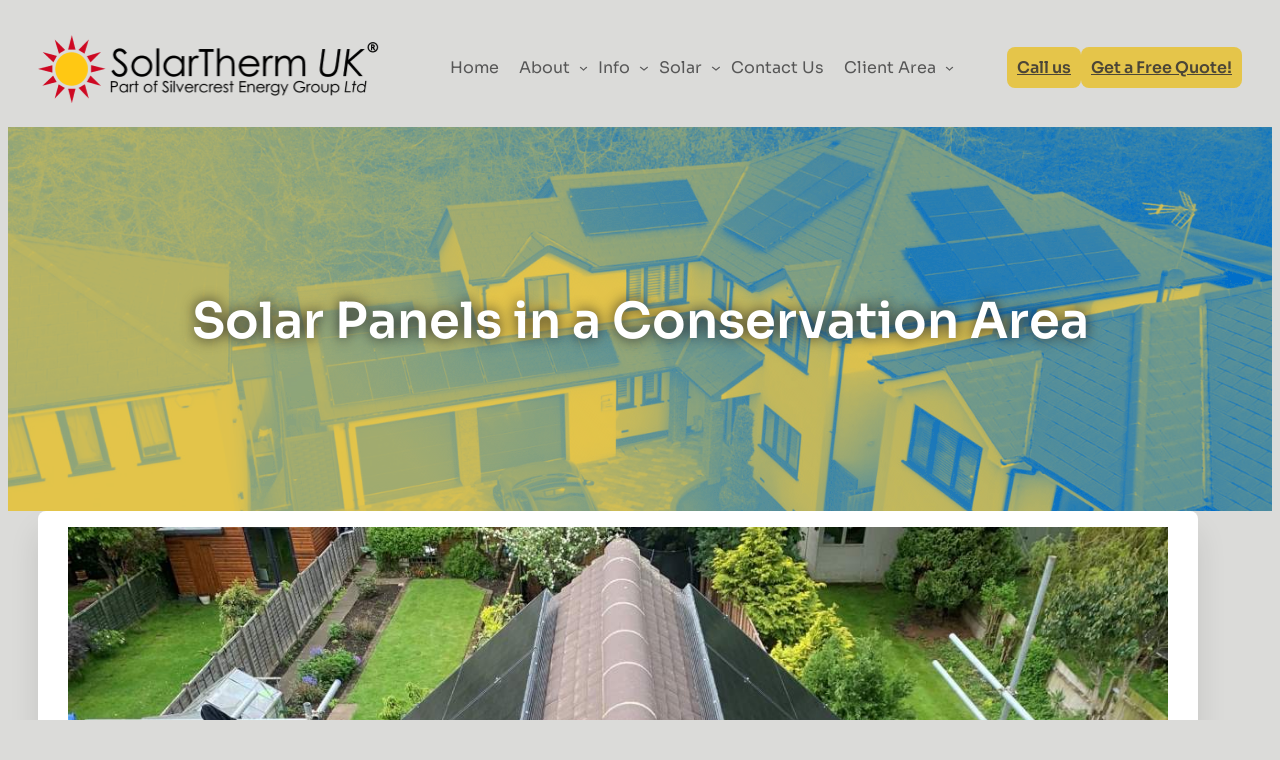

--- FILE ---
content_type: text/html; charset=UTF-8
request_url: https://solarthermuk.co.uk/solar-knowledge-base/solar-panels-in-a-conservation-area
body_size: 23101
content:
<!DOCTYPE html>
<html lang="en-US">
<head>
	<meta charset="UTF-8" />
	<meta name="viewport" content="width=device-width, initial-scale=1" />
<script id="cookie-law-info-gcm-var-js">
var _ckyGcm = {"status":true,"default_settings":[{"analytics":"denied","advertisement":"denied","functional":"denied","necessary":"granted","ad_user_data":"denied","ad_personalization":"denied","regions":"All"}],"wait_for_update":2000,"url_passthrough":true,"ads_data_redaction":false}</script>
<script id="cookie-law-info-gcm-js" type="text/javascript" src="https://solarthermuk.co.uk/wp-content/plugins/cookie-law-info/lite/frontend/js/gcm.min.js"></script> <script id="cookieyes" type="text/javascript" src="https://cdn-cookieyes.com/client_data/2cc3ba894e7c9cb56f0a193c/script.js"></script>
<!-- The SEO Framework by Sybre Waaijer -->
<meta name="robots" content="max-snippet:-1,max-image-preview:large,max-video-preview:-1" />
<link rel="canonical" href="https://solarthermuk.co.uk/solar-knowledge-base/solar-panels-in-a-conservation-area" />
<meta name="description" content="With the ever-increasing popularity of solar panels on homes in the UK, there can on occasion be a cause for concern if you want to install solar panels but…" />
<meta name="theme-color" content="#e5c54a" />
<meta property="og:type" content="website" />
<meta property="og:locale" content="en_US" />
<meta property="og:site_name" content="SolarTherm UK" />
<meta property="og:title" content="Solar Panels in a Conservation Area" />
<meta property="og:description" content="With the ever-increasing popularity of solar panels on homes in the UK, there can on occasion be a cause for concern if you want to install solar panels but your property is either a listed building…" />
<meta property="og:url" content="https://solarthermuk.co.uk/solar-knowledge-base/solar-panels-in-a-conservation-area" />
<meta property="og:image" content="https://solarthermuk.co.uk/wp-content/uploads/2024/06/solar-panels-split.jpg" />
<meta property="og:image:width" content="1200" />
<meta property="og:image:height" content="900" />
<meta property="og:image:alt" content="Roof mounted solar panels in an east-west split" />
<meta name="twitter:card" content="summary_large_image" />
<meta name="twitter:title" content="Solar Panels in a Conservation Area" />
<meta name="twitter:description" content="With the ever-increasing popularity of solar panels on homes in the UK, there can on occasion be a cause for concern if you want to install solar panels but your property is either a listed building…" />
<meta name="twitter:image" content="https://solarthermuk.co.uk/wp-content/uploads/2024/06/solar-panels-split.jpg" />
<meta name="twitter:image:alt" content="Roof mounted solar panels in an east-west split" />
<script type="application/ld+json">{"@context":"https://schema.org","@graph":[{"@type":"WebSite","@id":"https://solarthermuk.co.uk/#/schema/WebSite","url":"https://solarthermuk.co.uk/","name":"SolarTherm UK","inLanguage":"en-US","potentialAction":{"@type":"SearchAction","target":{"@type":"EntryPoint","urlTemplate":"https://solarthermuk.co.uk/search/{search_term_string}"},"query-input":"required name=search_term_string"},"publisher":{"@type":"Organization","@id":"https://solarthermuk.co.uk/#/schema/Organization","name":"SolarTherm UK","url":"https://solarthermuk.co.uk/","logo":{"@type":"ImageObject","url":"https://solarthermuk.co.uk/wp-content/uploads/2024/05/small-logo-black.png","contentUrl":"https://solarthermuk.co.uk/wp-content/uploads/2024/05/small-logo-black.png","width":350,"height":79,"contentSize":"11720"}}},{"@type":"WebPage","@id":"https://solarthermuk.co.uk/solar-knowledge-base/solar-panels-in-a-conservation-area","url":"https://solarthermuk.co.uk/solar-knowledge-base/solar-panels-in-a-conservation-area","name":"Solar Panels in a Conservation Area - SolarTherm UK","description":"With the ever-increasing popularity of solar panels on homes in the UK, there can on occasion be a cause for concern if you want to install solar panels but…","inLanguage":"en-US","isPartOf":{"@id":"https://solarthermuk.co.uk/#/schema/WebSite"},"breadcrumb":{"@type":"BreadcrumbList","@id":"https://solarthermuk.co.uk/#/schema/BreadcrumbList","itemListElement":[{"@type":"ListItem","position":1,"item":"https://solarthermuk.co.uk/","name":"SolarTherm UK"},{"@type":"ListItem","position":2,"item":"https://solarthermuk.co.uk/solar-knowledge-base","name":"Solar Knowledge Base"},{"@type":"ListItem","position":3,"name":"Solar Panels in a Conservation Area"}]},"potentialAction":{"@type":"ReadAction","target":"https://solarthermuk.co.uk/solar-knowledge-base/solar-panels-in-a-conservation-area"}}]}</script>
<!-- / The SEO Framework by Sybre Waaijer | 3.03ms meta | 0.30ms boot -->

<title>Solar Panels in a Conservation Area - SolarTherm UK</title>
<link rel='dns-prefetch' href='//www.googletagmanager.com' />
<link rel="alternate" type="application/rss+xml" title="SolarTherm UK &raquo; Feed" href="https://solarthermuk.co.uk/feed" />
<link rel="alternate" type="application/rss+xml" title="SolarTherm UK &raquo; Comments Feed" href="https://solarthermuk.co.uk/comments/feed" />
<link rel="alternate" title="oEmbed (JSON)" type="application/json+oembed" href="https://solarthermuk.co.uk/wp-json/oembed/1.0/embed?url=https%3A%2F%2Fsolarthermuk.co.uk%2Fsolar-knowledge-base%2Fsolar-panels-in-a-conservation-area" />
<link rel="alternate" title="oEmbed (XML)" type="text/xml+oembed" href="https://solarthermuk.co.uk/wp-json/oembed/1.0/embed?url=https%3A%2F%2Fsolarthermuk.co.uk%2Fsolar-knowledge-base%2Fsolar-panels-in-a-conservation-area&#038;format=xml" />
<style id='wp-img-auto-sizes-contain-inline-css'>
img:is([sizes=auto i],[sizes^="auto," i]){contain-intrinsic-size:3000px 1500px}
/*# sourceURL=wp-img-auto-sizes-contain-inline-css */
</style>
<style id='wp-block-site-logo-inline-css'>
.wp-block-site-logo{box-sizing:border-box;line-height:0}.wp-block-site-logo a{display:inline-block;line-height:0}.wp-block-site-logo.is-default-size img{height:auto;width:120px}.wp-block-site-logo img{height:auto;max-width:100%}.wp-block-site-logo a,.wp-block-site-logo img{border-radius:inherit}.wp-block-site-logo.aligncenter{margin-left:auto;margin-right:auto;text-align:center}:root :where(.wp-block-site-logo.is-style-rounded){border-radius:9999px}
/*# sourceURL=https://solarthermuk.co.uk/wp-includes/blocks/site-logo/style.min.css */
</style>
<style id='wp-block-group-inline-css'>
.wp-block-group{box-sizing:border-box}:where(.wp-block-group.wp-block-group-is-layout-constrained){position:relative}
/*# sourceURL=https://solarthermuk.co.uk/wp-includes/blocks/group/style.min.css */
</style>
<style id='wp-block-group-theme-inline-css'>
:where(.wp-block-group.has-background){padding:1.25em 2.375em}
/*# sourceURL=https://solarthermuk.co.uk/wp-includes/blocks/group/theme.min.css */
</style>
<style id='wp-block-navigation-link-inline-css'>
.wp-block-navigation .wp-block-navigation-item__label{overflow-wrap:break-word}.wp-block-navigation .wp-block-navigation-item__description{display:none}.link-ui-tools{outline:1px solid #f0f0f0;padding:8px}.link-ui-block-inserter{padding-top:8px}.link-ui-block-inserter__back{margin-left:8px;text-transform:uppercase}
/*# sourceURL=https://solarthermuk.co.uk/wp-includes/blocks/navigation-link/style.min.css */
</style>
<style id='wp-block-navigation-inline-css'>
.wp-block-navigation{position:relative}.wp-block-navigation ul{margin-bottom:0;margin-left:0;margin-top:0;padding-left:0}.wp-block-navigation ul,.wp-block-navigation ul li{list-style:none;padding:0}.wp-block-navigation .wp-block-navigation-item{align-items:center;background-color:inherit;display:flex;position:relative}.wp-block-navigation .wp-block-navigation-item .wp-block-navigation__submenu-container:empty{display:none}.wp-block-navigation .wp-block-navigation-item__content{display:block;z-index:1}.wp-block-navigation .wp-block-navigation-item__content.wp-block-navigation-item__content{color:inherit}.wp-block-navigation.has-text-decoration-underline .wp-block-navigation-item__content,.wp-block-navigation.has-text-decoration-underline .wp-block-navigation-item__content:active,.wp-block-navigation.has-text-decoration-underline .wp-block-navigation-item__content:focus{text-decoration:underline}.wp-block-navigation.has-text-decoration-line-through .wp-block-navigation-item__content,.wp-block-navigation.has-text-decoration-line-through .wp-block-navigation-item__content:active,.wp-block-navigation.has-text-decoration-line-through .wp-block-navigation-item__content:focus{text-decoration:line-through}.wp-block-navigation :where(a),.wp-block-navigation :where(a:active),.wp-block-navigation :where(a:focus){text-decoration:none}.wp-block-navigation .wp-block-navigation__submenu-icon{align-self:center;background-color:inherit;border:none;color:currentColor;display:inline-block;font-size:inherit;height:.6em;line-height:0;margin-left:.25em;padding:0;width:.6em}.wp-block-navigation .wp-block-navigation__submenu-icon svg{display:inline-block;stroke:currentColor;height:inherit;margin-top:.075em;width:inherit}.wp-block-navigation{--navigation-layout-justification-setting:flex-start;--navigation-layout-direction:row;--navigation-layout-wrap:wrap;--navigation-layout-justify:flex-start;--navigation-layout-align:center}.wp-block-navigation.is-vertical{--navigation-layout-direction:column;--navigation-layout-justify:initial;--navigation-layout-align:flex-start}.wp-block-navigation.no-wrap{--navigation-layout-wrap:nowrap}.wp-block-navigation.items-justified-center{--navigation-layout-justification-setting:center;--navigation-layout-justify:center}.wp-block-navigation.items-justified-center.is-vertical{--navigation-layout-align:center}.wp-block-navigation.items-justified-right{--navigation-layout-justification-setting:flex-end;--navigation-layout-justify:flex-end}.wp-block-navigation.items-justified-right.is-vertical{--navigation-layout-align:flex-end}.wp-block-navigation.items-justified-space-between{--navigation-layout-justification-setting:space-between;--navigation-layout-justify:space-between}.wp-block-navigation .has-child .wp-block-navigation__submenu-container{align-items:normal;background-color:inherit;color:inherit;display:flex;flex-direction:column;opacity:0;position:absolute;z-index:2}@media not (prefers-reduced-motion){.wp-block-navigation .has-child .wp-block-navigation__submenu-container{transition:opacity .1s linear}}.wp-block-navigation .has-child .wp-block-navigation__submenu-container{height:0;overflow:hidden;visibility:hidden;width:0}.wp-block-navigation .has-child .wp-block-navigation__submenu-container>.wp-block-navigation-item>.wp-block-navigation-item__content{display:flex;flex-grow:1;padding:.5em 1em}.wp-block-navigation .has-child .wp-block-navigation__submenu-container>.wp-block-navigation-item>.wp-block-navigation-item__content .wp-block-navigation__submenu-icon{margin-left:auto;margin-right:0}.wp-block-navigation .has-child .wp-block-navigation__submenu-container .wp-block-navigation-item__content{margin:0}.wp-block-navigation .has-child .wp-block-navigation__submenu-container{left:-1px;top:100%}@media (min-width:782px){.wp-block-navigation .has-child .wp-block-navigation__submenu-container .wp-block-navigation__submenu-container{left:100%;top:-1px}.wp-block-navigation .has-child .wp-block-navigation__submenu-container .wp-block-navigation__submenu-container:before{background:#0000;content:"";display:block;height:100%;position:absolute;right:100%;width:.5em}.wp-block-navigation .has-child .wp-block-navigation__submenu-container .wp-block-navigation__submenu-icon{margin-right:.25em}.wp-block-navigation .has-child .wp-block-navigation__submenu-container .wp-block-navigation__submenu-icon svg{transform:rotate(-90deg)}}.wp-block-navigation .has-child .wp-block-navigation-submenu__toggle[aria-expanded=true]~.wp-block-navigation__submenu-container,.wp-block-navigation .has-child:not(.open-on-click):hover>.wp-block-navigation__submenu-container,.wp-block-navigation .has-child:not(.open-on-click):not(.open-on-hover-click):focus-within>.wp-block-navigation__submenu-container{height:auto;min-width:200px;opacity:1;overflow:visible;visibility:visible;width:auto}.wp-block-navigation.has-background .has-child .wp-block-navigation__submenu-container{left:0;top:100%}@media (min-width:782px){.wp-block-navigation.has-background .has-child .wp-block-navigation__submenu-container .wp-block-navigation__submenu-container{left:100%;top:0}}.wp-block-navigation-submenu{display:flex;position:relative}.wp-block-navigation-submenu .wp-block-navigation__submenu-icon svg{stroke:currentColor}button.wp-block-navigation-item__content{background-color:initial;border:none;color:currentColor;font-family:inherit;font-size:inherit;font-style:inherit;font-weight:inherit;letter-spacing:inherit;line-height:inherit;text-align:left;text-transform:inherit}.wp-block-navigation-submenu__toggle{cursor:pointer}.wp-block-navigation-submenu__toggle[aria-expanded=true]+.wp-block-navigation__submenu-icon>svg,.wp-block-navigation-submenu__toggle[aria-expanded=true]>svg{transform:rotate(180deg)}.wp-block-navigation-item.open-on-click .wp-block-navigation-submenu__toggle{padding-left:0;padding-right:.85em}.wp-block-navigation-item.open-on-click .wp-block-navigation-submenu__toggle+.wp-block-navigation__submenu-icon{margin-left:-.6em;pointer-events:none}.wp-block-navigation-item.open-on-click button.wp-block-navigation-item__content:not(.wp-block-navigation-submenu__toggle){padding:0}.wp-block-navigation .wp-block-page-list,.wp-block-navigation__container,.wp-block-navigation__responsive-close,.wp-block-navigation__responsive-container,.wp-block-navigation__responsive-container-content,.wp-block-navigation__responsive-dialog{gap:inherit}:where(.wp-block-navigation.has-background .wp-block-navigation-item a:not(.wp-element-button)),:where(.wp-block-navigation.has-background .wp-block-navigation-submenu a:not(.wp-element-button)){padding:.5em 1em}:where(.wp-block-navigation .wp-block-navigation__submenu-container .wp-block-navigation-item a:not(.wp-element-button)),:where(.wp-block-navigation .wp-block-navigation__submenu-container .wp-block-navigation-submenu a:not(.wp-element-button)),:where(.wp-block-navigation .wp-block-navigation__submenu-container .wp-block-navigation-submenu button.wp-block-navigation-item__content),:where(.wp-block-navigation .wp-block-navigation__submenu-container .wp-block-pages-list__item button.wp-block-navigation-item__content){padding:.5em 1em}.wp-block-navigation.items-justified-right .wp-block-navigation__container .has-child .wp-block-navigation__submenu-container,.wp-block-navigation.items-justified-right .wp-block-page-list>.has-child .wp-block-navigation__submenu-container,.wp-block-navigation.items-justified-space-between .wp-block-page-list>.has-child:last-child .wp-block-navigation__submenu-container,.wp-block-navigation.items-justified-space-between>.wp-block-navigation__container>.has-child:last-child .wp-block-navigation__submenu-container{left:auto;right:0}.wp-block-navigation.items-justified-right .wp-block-navigation__container .has-child .wp-block-navigation__submenu-container .wp-block-navigation__submenu-container,.wp-block-navigation.items-justified-right .wp-block-page-list>.has-child .wp-block-navigation__submenu-container .wp-block-navigation__submenu-container,.wp-block-navigation.items-justified-space-between .wp-block-page-list>.has-child:last-child .wp-block-navigation__submenu-container .wp-block-navigation__submenu-container,.wp-block-navigation.items-justified-space-between>.wp-block-navigation__container>.has-child:last-child .wp-block-navigation__submenu-container .wp-block-navigation__submenu-container{left:-1px;right:-1px}@media (min-width:782px){.wp-block-navigation.items-justified-right .wp-block-navigation__container .has-child .wp-block-navigation__submenu-container .wp-block-navigation__submenu-container,.wp-block-navigation.items-justified-right .wp-block-page-list>.has-child .wp-block-navigation__submenu-container .wp-block-navigation__submenu-container,.wp-block-navigation.items-justified-space-between .wp-block-page-list>.has-child:last-child .wp-block-navigation__submenu-container .wp-block-navigation__submenu-container,.wp-block-navigation.items-justified-space-between>.wp-block-navigation__container>.has-child:last-child .wp-block-navigation__submenu-container .wp-block-navigation__submenu-container{left:auto;right:100%}}.wp-block-navigation:not(.has-background) .wp-block-navigation__submenu-container{background-color:#fff;border:1px solid #00000026}.wp-block-navigation.has-background .wp-block-navigation__submenu-container{background-color:inherit}.wp-block-navigation:not(.has-text-color) .wp-block-navigation__submenu-container{color:#000}.wp-block-navigation__container{align-items:var(--navigation-layout-align,initial);display:flex;flex-direction:var(--navigation-layout-direction,initial);flex-wrap:var(--navigation-layout-wrap,wrap);justify-content:var(--navigation-layout-justify,initial);list-style:none;margin:0;padding-left:0}.wp-block-navigation__container .is-responsive{display:none}.wp-block-navigation__container:only-child,.wp-block-page-list:only-child{flex-grow:1}@keyframes overlay-menu__fade-in-animation{0%{opacity:0;transform:translateY(.5em)}to{opacity:1;transform:translateY(0)}}.wp-block-navigation__responsive-container{bottom:0;display:none;left:0;position:fixed;right:0;top:0}.wp-block-navigation__responsive-container :where(.wp-block-navigation-item a){color:inherit}.wp-block-navigation__responsive-container .wp-block-navigation__responsive-container-content{align-items:var(--navigation-layout-align,initial);display:flex;flex-direction:var(--navigation-layout-direction,initial);flex-wrap:var(--navigation-layout-wrap,wrap);justify-content:var(--navigation-layout-justify,initial)}.wp-block-navigation__responsive-container:not(.is-menu-open.is-menu-open){background-color:inherit!important;color:inherit!important}.wp-block-navigation__responsive-container.is-menu-open{background-color:inherit;display:flex;flex-direction:column}@media not (prefers-reduced-motion){.wp-block-navigation__responsive-container.is-menu-open{animation:overlay-menu__fade-in-animation .1s ease-out;animation-fill-mode:forwards}}.wp-block-navigation__responsive-container.is-menu-open{overflow:auto;padding:clamp(1rem,var(--wp--style--root--padding-top),20rem) clamp(1rem,var(--wp--style--root--padding-right),20rem) clamp(1rem,var(--wp--style--root--padding-bottom),20rem) clamp(1rem,var(--wp--style--root--padding-left),20rem);z-index:100000}.wp-block-navigation__responsive-container.is-menu-open .wp-block-navigation__responsive-container-content{align-items:var(--navigation-layout-justification-setting,inherit);display:flex;flex-direction:column;flex-wrap:nowrap;overflow:visible;padding-top:calc(2rem + 24px)}.wp-block-navigation__responsive-container.is-menu-open .wp-block-navigation__responsive-container-content,.wp-block-navigation__responsive-container.is-menu-open .wp-block-navigation__responsive-container-content .wp-block-navigation__container,.wp-block-navigation__responsive-container.is-menu-open .wp-block-navigation__responsive-container-content .wp-block-page-list{justify-content:flex-start}.wp-block-navigation__responsive-container.is-menu-open .wp-block-navigation__responsive-container-content .wp-block-navigation__submenu-icon{display:none}.wp-block-navigation__responsive-container.is-menu-open .wp-block-navigation__responsive-container-content .has-child .wp-block-navigation__submenu-container{border:none;height:auto;min-width:200px;opacity:1;overflow:initial;padding-left:2rem;padding-right:2rem;position:static;visibility:visible;width:auto}.wp-block-navigation__responsive-container.is-menu-open .wp-block-navigation__responsive-container-content .wp-block-navigation__container,.wp-block-navigation__responsive-container.is-menu-open .wp-block-navigation__responsive-container-content .wp-block-navigation__submenu-container{gap:inherit}.wp-block-navigation__responsive-container.is-menu-open .wp-block-navigation__responsive-container-content .wp-block-navigation__submenu-container{padding-top:var(--wp--style--block-gap,2em)}.wp-block-navigation__responsive-container.is-menu-open .wp-block-navigation__responsive-container-content .wp-block-navigation-item__content{padding:0}.wp-block-navigation__responsive-container.is-menu-open .wp-block-navigation__responsive-container-content .wp-block-navigation-item,.wp-block-navigation__responsive-container.is-menu-open .wp-block-navigation__responsive-container-content .wp-block-navigation__container,.wp-block-navigation__responsive-container.is-menu-open .wp-block-navigation__responsive-container-content .wp-block-page-list{align-items:var(--navigation-layout-justification-setting,initial);display:flex;flex-direction:column}.wp-block-navigation__responsive-container.is-menu-open .wp-block-navigation-item,.wp-block-navigation__responsive-container.is-menu-open .wp-block-navigation-item .wp-block-navigation__submenu-container,.wp-block-navigation__responsive-container.is-menu-open .wp-block-navigation__container,.wp-block-navigation__responsive-container.is-menu-open .wp-block-page-list{background:#0000!important;color:inherit!important}.wp-block-navigation__responsive-container.is-menu-open .wp-block-navigation__submenu-container.wp-block-navigation__submenu-container.wp-block-navigation__submenu-container.wp-block-navigation__submenu-container{left:auto;right:auto}@media (min-width:600px){.wp-block-navigation__responsive-container:not(.hidden-by-default):not(.is-menu-open){background-color:inherit;display:block;position:relative;width:100%;z-index:auto}.wp-block-navigation__responsive-container:not(.hidden-by-default):not(.is-menu-open) .wp-block-navigation__responsive-container-close{display:none}.wp-block-navigation__responsive-container.is-menu-open .wp-block-navigation__submenu-container.wp-block-navigation__submenu-container.wp-block-navigation__submenu-container.wp-block-navigation__submenu-container{left:0}}.wp-block-navigation:not(.has-background) .wp-block-navigation__responsive-container.is-menu-open{background-color:#fff}.wp-block-navigation:not(.has-text-color) .wp-block-navigation__responsive-container.is-menu-open{color:#000}.wp-block-navigation__toggle_button_label{font-size:1rem;font-weight:700}.wp-block-navigation__responsive-container-close,.wp-block-navigation__responsive-container-open{background:#0000;border:none;color:currentColor;cursor:pointer;margin:0;padding:0;text-transform:inherit;vertical-align:middle}.wp-block-navigation__responsive-container-close svg,.wp-block-navigation__responsive-container-open svg{fill:currentColor;display:block;height:24px;pointer-events:none;width:24px}.wp-block-navigation__responsive-container-open{display:flex}.wp-block-navigation__responsive-container-open.wp-block-navigation__responsive-container-open.wp-block-navigation__responsive-container-open{font-family:inherit;font-size:inherit;font-weight:inherit}@media (min-width:600px){.wp-block-navigation__responsive-container-open:not(.always-shown){display:none}}.wp-block-navigation__responsive-container-close{position:absolute;right:0;top:0;z-index:2}.wp-block-navigation__responsive-container-close.wp-block-navigation__responsive-container-close.wp-block-navigation__responsive-container-close{font-family:inherit;font-size:inherit;font-weight:inherit}.wp-block-navigation__responsive-close{width:100%}.has-modal-open .wp-block-navigation__responsive-close{margin-left:auto;margin-right:auto;max-width:var(--wp--style--global--wide-size,100%)}.wp-block-navigation__responsive-close:focus{outline:none}.is-menu-open .wp-block-navigation__responsive-close,.is-menu-open .wp-block-navigation__responsive-container-content,.is-menu-open .wp-block-navigation__responsive-dialog{box-sizing:border-box}.wp-block-navigation__responsive-dialog{position:relative}.has-modal-open .admin-bar .is-menu-open .wp-block-navigation__responsive-dialog{margin-top:46px}@media (min-width:782px){.has-modal-open .admin-bar .is-menu-open .wp-block-navigation__responsive-dialog{margin-top:32px}}html.has-modal-open{overflow:hidden}
/*# sourceURL=https://solarthermuk.co.uk/wp-includes/blocks/navigation/style.min.css */
</style>
<style id='wp-block-button-inline-css'>
.wp-block-button__link{align-content:center;box-sizing:border-box;cursor:pointer;display:inline-block;height:100%;text-align:center;word-break:break-word}.wp-block-button__link.aligncenter{text-align:center}.wp-block-button__link.alignright{text-align:right}:where(.wp-block-button__link){border-radius:9999px;box-shadow:none;padding:calc(.667em + 2px) calc(1.333em + 2px);text-decoration:none}.wp-block-button[style*=text-decoration] .wp-block-button__link{text-decoration:inherit}.wp-block-buttons>.wp-block-button.has-custom-width{max-width:none}.wp-block-buttons>.wp-block-button.has-custom-width .wp-block-button__link{width:100%}.wp-block-buttons>.wp-block-button.has-custom-font-size .wp-block-button__link{font-size:inherit}.wp-block-buttons>.wp-block-button.wp-block-button__width-25{width:calc(25% - var(--wp--style--block-gap, .5em)*.75)}.wp-block-buttons>.wp-block-button.wp-block-button__width-50{width:calc(50% - var(--wp--style--block-gap, .5em)*.5)}.wp-block-buttons>.wp-block-button.wp-block-button__width-75{width:calc(75% - var(--wp--style--block-gap, .5em)*.25)}.wp-block-buttons>.wp-block-button.wp-block-button__width-100{flex-basis:100%;width:100%}.wp-block-buttons.is-vertical>.wp-block-button.wp-block-button__width-25{width:25%}.wp-block-buttons.is-vertical>.wp-block-button.wp-block-button__width-50{width:50%}.wp-block-buttons.is-vertical>.wp-block-button.wp-block-button__width-75{width:75%}.wp-block-button.is-style-squared,.wp-block-button__link.wp-block-button.is-style-squared{border-radius:0}.wp-block-button.no-border-radius,.wp-block-button__link.no-border-radius{border-radius:0!important}:root :where(.wp-block-button .wp-block-button__link.is-style-outline),:root :where(.wp-block-button.is-style-outline>.wp-block-button__link){border:2px solid;padding:.667em 1.333em}:root :where(.wp-block-button .wp-block-button__link.is-style-outline:not(.has-text-color)),:root :where(.wp-block-button.is-style-outline>.wp-block-button__link:not(.has-text-color)){color:currentColor}:root :where(.wp-block-button .wp-block-button__link.is-style-outline:not(.has-background)),:root :where(.wp-block-button.is-style-outline>.wp-block-button__link:not(.has-background)){background-color:initial;background-image:none}
/*# sourceURL=https://solarthermuk.co.uk/wp-includes/blocks/button/style.min.css */
</style>
<style id='wp-block-buttons-inline-css'>
.wp-block-buttons{box-sizing:border-box}.wp-block-buttons.is-vertical{flex-direction:column}.wp-block-buttons.is-vertical>.wp-block-button:last-child{margin-bottom:0}.wp-block-buttons>.wp-block-button{display:inline-block;margin:0}.wp-block-buttons.is-content-justification-left{justify-content:flex-start}.wp-block-buttons.is-content-justification-left.is-vertical{align-items:flex-start}.wp-block-buttons.is-content-justification-center{justify-content:center}.wp-block-buttons.is-content-justification-center.is-vertical{align-items:center}.wp-block-buttons.is-content-justification-right{justify-content:flex-end}.wp-block-buttons.is-content-justification-right.is-vertical{align-items:flex-end}.wp-block-buttons.is-content-justification-space-between{justify-content:space-between}.wp-block-buttons.aligncenter{text-align:center}.wp-block-buttons:not(.is-content-justification-space-between,.is-content-justification-right,.is-content-justification-left,.is-content-justification-center) .wp-block-button.aligncenter{margin-left:auto;margin-right:auto;width:100%}.wp-block-buttons[style*=text-decoration] .wp-block-button,.wp-block-buttons[style*=text-decoration] .wp-block-button__link{text-decoration:inherit}.wp-block-buttons.has-custom-font-size .wp-block-button__link{font-size:inherit}.wp-block-buttons .wp-block-button__link{width:100%}.wp-block-button.aligncenter{text-align:center}
/*# sourceURL=https://solarthermuk.co.uk/wp-includes/blocks/buttons/style.min.css */
</style>
<style id='wp-block-template-part-theme-inline-css'>
:root :where(.wp-block-template-part.has-background){margin-bottom:0;margin-top:0;padding:1.25em 2.375em}
/*# sourceURL=https://solarthermuk.co.uk/wp-includes/blocks/template-part/theme.min.css */
</style>
<style id='wp-block-spacer-inline-css'>
.wp-block-spacer{clear:both}
/*# sourceURL=https://solarthermuk.co.uk/wp-includes/blocks/spacer/style.min.css */
</style>
<style id='wp-block-post-title-inline-css'>
.wp-block-post-title{box-sizing:border-box;word-break:break-word}.wp-block-post-title :where(a){display:inline-block;font-family:inherit;font-size:inherit;font-style:inherit;font-weight:inherit;letter-spacing:inherit;line-height:inherit;text-decoration:inherit}
/*# sourceURL=https://solarthermuk.co.uk/wp-includes/blocks/post-title/style.min.css */
</style>
<link rel='stylesheet' id='wp-block-cover-css' href='https://solarthermuk.co.uk/wp-includes/blocks/cover/style.min.css?ver=6.9' media='all' />
<style id='wp-block-post-featured-image-inline-css'>
.wp-block-post-featured-image{margin-left:0;margin-right:0}.wp-block-post-featured-image a{display:block;height:100%}.wp-block-post-featured-image :where(img){box-sizing:border-box;height:auto;max-width:100%;vertical-align:bottom;width:100%}.wp-block-post-featured-image.alignfull img,.wp-block-post-featured-image.alignwide img{width:100%}.wp-block-post-featured-image .wp-block-post-featured-image__overlay.has-background-dim{background-color:#000;inset:0;position:absolute}.wp-block-post-featured-image{position:relative}.wp-block-post-featured-image .wp-block-post-featured-image__overlay.has-background-gradient{background-color:initial}.wp-block-post-featured-image .wp-block-post-featured-image__overlay.has-background-dim-0{opacity:0}.wp-block-post-featured-image .wp-block-post-featured-image__overlay.has-background-dim-10{opacity:.1}.wp-block-post-featured-image .wp-block-post-featured-image__overlay.has-background-dim-20{opacity:.2}.wp-block-post-featured-image .wp-block-post-featured-image__overlay.has-background-dim-30{opacity:.3}.wp-block-post-featured-image .wp-block-post-featured-image__overlay.has-background-dim-40{opacity:.4}.wp-block-post-featured-image .wp-block-post-featured-image__overlay.has-background-dim-50{opacity:.5}.wp-block-post-featured-image .wp-block-post-featured-image__overlay.has-background-dim-60{opacity:.6}.wp-block-post-featured-image .wp-block-post-featured-image__overlay.has-background-dim-70{opacity:.7}.wp-block-post-featured-image .wp-block-post-featured-image__overlay.has-background-dim-80{opacity:.8}.wp-block-post-featured-image .wp-block-post-featured-image__overlay.has-background-dim-90{opacity:.9}.wp-block-post-featured-image .wp-block-post-featured-image__overlay.has-background-dim-100{opacity:1}.wp-block-post-featured-image:where(.alignleft,.alignright){width:100%}
/*# sourceURL=https://solarthermuk.co.uk/wp-includes/blocks/post-featured-image/style.min.css */
</style>
<style id='wp-block-paragraph-inline-css'>
.is-small-text{font-size:.875em}.is-regular-text{font-size:1em}.is-large-text{font-size:2.25em}.is-larger-text{font-size:3em}.has-drop-cap:not(:focus):first-letter{float:left;font-size:8.4em;font-style:normal;font-weight:100;line-height:.68;margin:.05em .1em 0 0;text-transform:uppercase}body.rtl .has-drop-cap:not(:focus):first-letter{float:none;margin-left:.1em}p.has-drop-cap.has-background{overflow:hidden}:root :where(p.has-background){padding:1.25em 2.375em}:where(p.has-text-color:not(.has-link-color)) a{color:inherit}p.has-text-align-left[style*="writing-mode:vertical-lr"],p.has-text-align-right[style*="writing-mode:vertical-rl"]{rotate:180deg}
/*# sourceURL=https://solarthermuk.co.uk/wp-includes/blocks/paragraph/style.min.css */
</style>
<style id='wp-block-post-author-name-inline-css'>
.wp-block-post-author-name{box-sizing:border-box}
/*# sourceURL=https://solarthermuk.co.uk/wp-includes/blocks/post-author-name/style.min.css */
</style>
<style id='wp-block-separator-inline-css'>
@charset "UTF-8";.wp-block-separator{border:none;border-top:2px solid}:root :where(.wp-block-separator.is-style-dots){height:auto;line-height:1;text-align:center}:root :where(.wp-block-separator.is-style-dots):before{color:currentColor;content:"···";font-family:serif;font-size:1.5em;letter-spacing:2em;padding-left:2em}.wp-block-separator.is-style-dots{background:none!important;border:none!important}
/*# sourceURL=https://solarthermuk.co.uk/wp-includes/blocks/separator/style.min.css */
</style>
<style id='wp-block-separator-theme-inline-css'>
.wp-block-separator.has-css-opacity{opacity:.4}.wp-block-separator{border:none;border-bottom:2px solid;margin-left:auto;margin-right:auto}.wp-block-separator.has-alpha-channel-opacity{opacity:1}.wp-block-separator:not(.is-style-wide):not(.is-style-dots){width:100px}.wp-block-separator.has-background:not(.is-style-dots){border-bottom:none;height:1px}.wp-block-separator.has-background:not(.is-style-wide):not(.is-style-dots){height:2px}
/*# sourceURL=https://solarthermuk.co.uk/wp-includes/blocks/separator/theme.min.css */
</style>
<style id='wp-block-heading-inline-css'>
h1:where(.wp-block-heading).has-background,h2:where(.wp-block-heading).has-background,h3:where(.wp-block-heading).has-background,h4:where(.wp-block-heading).has-background,h5:where(.wp-block-heading).has-background,h6:where(.wp-block-heading).has-background{padding:1.25em 2.375em}h1.has-text-align-left[style*=writing-mode]:where([style*=vertical-lr]),h1.has-text-align-right[style*=writing-mode]:where([style*=vertical-rl]),h2.has-text-align-left[style*=writing-mode]:where([style*=vertical-lr]),h2.has-text-align-right[style*=writing-mode]:where([style*=vertical-rl]),h3.has-text-align-left[style*=writing-mode]:where([style*=vertical-lr]),h3.has-text-align-right[style*=writing-mode]:where([style*=vertical-rl]),h4.has-text-align-left[style*=writing-mode]:where([style*=vertical-lr]),h4.has-text-align-right[style*=writing-mode]:where([style*=vertical-rl]),h5.has-text-align-left[style*=writing-mode]:where([style*=vertical-lr]),h5.has-text-align-right[style*=writing-mode]:where([style*=vertical-rl]),h6.has-text-align-left[style*=writing-mode]:where([style*=vertical-lr]),h6.has-text-align-right[style*=writing-mode]:where([style*=vertical-rl]){rotate:180deg}
/*# sourceURL=https://solarthermuk.co.uk/wp-includes/blocks/heading/style.min.css */
</style>
<style id='wp-block-post-content-inline-css'>
.wp-block-post-content{display:flow-root}
/*# sourceURL=https://solarthermuk.co.uk/wp-includes/blocks/post-content/style.min.css */
</style>
<style id='wp-block-columns-inline-css'>
.wp-block-columns{box-sizing:border-box;display:flex;flex-wrap:wrap!important}@media (min-width:782px){.wp-block-columns{flex-wrap:nowrap!important}}.wp-block-columns{align-items:normal!important}.wp-block-columns.are-vertically-aligned-top{align-items:flex-start}.wp-block-columns.are-vertically-aligned-center{align-items:center}.wp-block-columns.are-vertically-aligned-bottom{align-items:flex-end}@media (max-width:781px){.wp-block-columns:not(.is-not-stacked-on-mobile)>.wp-block-column{flex-basis:100%!important}}@media (min-width:782px){.wp-block-columns:not(.is-not-stacked-on-mobile)>.wp-block-column{flex-basis:0;flex-grow:1}.wp-block-columns:not(.is-not-stacked-on-mobile)>.wp-block-column[style*=flex-basis]{flex-grow:0}}.wp-block-columns.is-not-stacked-on-mobile{flex-wrap:nowrap!important}.wp-block-columns.is-not-stacked-on-mobile>.wp-block-column{flex-basis:0;flex-grow:1}.wp-block-columns.is-not-stacked-on-mobile>.wp-block-column[style*=flex-basis]{flex-grow:0}:where(.wp-block-columns){margin-bottom:1.75em}:where(.wp-block-columns.has-background){padding:1.25em 2.375em}.wp-block-column{flex-grow:1;min-width:0;overflow-wrap:break-word;word-break:break-word}.wp-block-column.is-vertically-aligned-top{align-self:flex-start}.wp-block-column.is-vertically-aligned-center{align-self:center}.wp-block-column.is-vertically-aligned-bottom{align-self:flex-end}.wp-block-column.is-vertically-aligned-stretch{align-self:stretch}.wp-block-column.is-vertically-aligned-bottom,.wp-block-column.is-vertically-aligned-center,.wp-block-column.is-vertically-aligned-top{width:100%}
/*# sourceURL=https://solarthermuk.co.uk/wp-includes/blocks/columns/style.min.css */
</style>
<style id='wp-block-image-inline-css'>
.wp-block-image>a,.wp-block-image>figure>a{display:inline-block}.wp-block-image img{box-sizing:border-box;height:auto;max-width:100%;vertical-align:bottom}@media not (prefers-reduced-motion){.wp-block-image img.hide{visibility:hidden}.wp-block-image img.show{animation:show-content-image .4s}}.wp-block-image[style*=border-radius] img,.wp-block-image[style*=border-radius]>a{border-radius:inherit}.wp-block-image.has-custom-border img{box-sizing:border-box}.wp-block-image.aligncenter{text-align:center}.wp-block-image.alignfull>a,.wp-block-image.alignwide>a{width:100%}.wp-block-image.alignfull img,.wp-block-image.alignwide img{height:auto;width:100%}.wp-block-image .aligncenter,.wp-block-image .alignleft,.wp-block-image .alignright,.wp-block-image.aligncenter,.wp-block-image.alignleft,.wp-block-image.alignright{display:table}.wp-block-image .aligncenter>figcaption,.wp-block-image .alignleft>figcaption,.wp-block-image .alignright>figcaption,.wp-block-image.aligncenter>figcaption,.wp-block-image.alignleft>figcaption,.wp-block-image.alignright>figcaption{caption-side:bottom;display:table-caption}.wp-block-image .alignleft{float:left;margin:.5em 1em .5em 0}.wp-block-image .alignright{float:right;margin:.5em 0 .5em 1em}.wp-block-image .aligncenter{margin-left:auto;margin-right:auto}.wp-block-image :where(figcaption){margin-bottom:1em;margin-top:.5em}.wp-block-image.is-style-circle-mask img{border-radius:9999px}@supports ((-webkit-mask-image:none) or (mask-image:none)) or (-webkit-mask-image:none){.wp-block-image.is-style-circle-mask img{border-radius:0;-webkit-mask-image:url('data:image/svg+xml;utf8,<svg viewBox="0 0 100 100" xmlns="http://www.w3.org/2000/svg"><circle cx="50" cy="50" r="50"/></svg>');mask-image:url('data:image/svg+xml;utf8,<svg viewBox="0 0 100 100" xmlns="http://www.w3.org/2000/svg"><circle cx="50" cy="50" r="50"/></svg>');mask-mode:alpha;-webkit-mask-position:center;mask-position:center;-webkit-mask-repeat:no-repeat;mask-repeat:no-repeat;-webkit-mask-size:contain;mask-size:contain}}:root :where(.wp-block-image.is-style-rounded img,.wp-block-image .is-style-rounded img){border-radius:9999px}.wp-block-image figure{margin:0}.wp-lightbox-container{display:flex;flex-direction:column;position:relative}.wp-lightbox-container img{cursor:zoom-in}.wp-lightbox-container img:hover+button{opacity:1}.wp-lightbox-container button{align-items:center;backdrop-filter:blur(16px) saturate(180%);background-color:#5a5a5a40;border:none;border-radius:4px;cursor:zoom-in;display:flex;height:20px;justify-content:center;opacity:0;padding:0;position:absolute;right:16px;text-align:center;top:16px;width:20px;z-index:100}@media not (prefers-reduced-motion){.wp-lightbox-container button{transition:opacity .2s ease}}.wp-lightbox-container button:focus-visible{outline:3px auto #5a5a5a40;outline:3px auto -webkit-focus-ring-color;outline-offset:3px}.wp-lightbox-container button:hover{cursor:pointer;opacity:1}.wp-lightbox-container button:focus{opacity:1}.wp-lightbox-container button:focus,.wp-lightbox-container button:hover,.wp-lightbox-container button:not(:hover):not(:active):not(.has-background){background-color:#5a5a5a40;border:none}.wp-lightbox-overlay{box-sizing:border-box;cursor:zoom-out;height:100vh;left:0;overflow:hidden;position:fixed;top:0;visibility:hidden;width:100%;z-index:100000}.wp-lightbox-overlay .close-button{align-items:center;cursor:pointer;display:flex;justify-content:center;min-height:40px;min-width:40px;padding:0;position:absolute;right:calc(env(safe-area-inset-right) + 16px);top:calc(env(safe-area-inset-top) + 16px);z-index:5000000}.wp-lightbox-overlay .close-button:focus,.wp-lightbox-overlay .close-button:hover,.wp-lightbox-overlay .close-button:not(:hover):not(:active):not(.has-background){background:none;border:none}.wp-lightbox-overlay .lightbox-image-container{height:var(--wp--lightbox-container-height);left:50%;overflow:hidden;position:absolute;top:50%;transform:translate(-50%,-50%);transform-origin:top left;width:var(--wp--lightbox-container-width);z-index:9999999999}.wp-lightbox-overlay .wp-block-image{align-items:center;box-sizing:border-box;display:flex;height:100%;justify-content:center;margin:0;position:relative;transform-origin:0 0;width:100%;z-index:3000000}.wp-lightbox-overlay .wp-block-image img{height:var(--wp--lightbox-image-height);min-height:var(--wp--lightbox-image-height);min-width:var(--wp--lightbox-image-width);width:var(--wp--lightbox-image-width)}.wp-lightbox-overlay .wp-block-image figcaption{display:none}.wp-lightbox-overlay button{background:none;border:none}.wp-lightbox-overlay .scrim{background-color:#fff;height:100%;opacity:.9;position:absolute;width:100%;z-index:2000000}.wp-lightbox-overlay.active{visibility:visible}@media not (prefers-reduced-motion){.wp-lightbox-overlay.active{animation:turn-on-visibility .25s both}.wp-lightbox-overlay.active img{animation:turn-on-visibility .35s both}.wp-lightbox-overlay.show-closing-animation:not(.active){animation:turn-off-visibility .35s both}.wp-lightbox-overlay.show-closing-animation:not(.active) img{animation:turn-off-visibility .25s both}.wp-lightbox-overlay.zoom.active{animation:none;opacity:1;visibility:visible}.wp-lightbox-overlay.zoom.active .lightbox-image-container{animation:lightbox-zoom-in .4s}.wp-lightbox-overlay.zoom.active .lightbox-image-container img{animation:none}.wp-lightbox-overlay.zoom.active .scrim{animation:turn-on-visibility .4s forwards}.wp-lightbox-overlay.zoom.show-closing-animation:not(.active){animation:none}.wp-lightbox-overlay.zoom.show-closing-animation:not(.active) .lightbox-image-container{animation:lightbox-zoom-out .4s}.wp-lightbox-overlay.zoom.show-closing-animation:not(.active) .lightbox-image-container img{animation:none}.wp-lightbox-overlay.zoom.show-closing-animation:not(.active) .scrim{animation:turn-off-visibility .4s forwards}}@keyframes show-content-image{0%{visibility:hidden}99%{visibility:hidden}to{visibility:visible}}@keyframes turn-on-visibility{0%{opacity:0}to{opacity:1}}@keyframes turn-off-visibility{0%{opacity:1;visibility:visible}99%{opacity:0;visibility:visible}to{opacity:0;visibility:hidden}}@keyframes lightbox-zoom-in{0%{transform:translate(calc((-100vw + var(--wp--lightbox-scrollbar-width))/2 + var(--wp--lightbox-initial-left-position)),calc(-50vh + var(--wp--lightbox-initial-top-position))) scale(var(--wp--lightbox-scale))}to{transform:translate(-50%,-50%) scale(1)}}@keyframes lightbox-zoom-out{0%{transform:translate(-50%,-50%) scale(1);visibility:visible}99%{visibility:visible}to{transform:translate(calc((-100vw + var(--wp--lightbox-scrollbar-width))/2 + var(--wp--lightbox-initial-left-position)),calc(-50vh + var(--wp--lightbox-initial-top-position))) scale(var(--wp--lightbox-scale));visibility:hidden}}
/*# sourceURL=https://solarthermuk.co.uk/wp-includes/blocks/image/style.min.css */
</style>
<style id='wp-block-image-theme-inline-css'>
:root :where(.wp-block-image figcaption){color:#555;font-size:13px;text-align:center}.is-dark-theme :root :where(.wp-block-image figcaption){color:#ffffffa6}.wp-block-image{margin:0 0 1em}
/*# sourceURL=https://solarthermuk.co.uk/wp-includes/blocks/image/theme.min.css */
</style>
<style id='wp-block-library-inline-css'>
:root{--wp-block-synced-color:#7a00df;--wp-block-synced-color--rgb:122,0,223;--wp-bound-block-color:var(--wp-block-synced-color);--wp-editor-canvas-background:#ddd;--wp-admin-theme-color:#007cba;--wp-admin-theme-color--rgb:0,124,186;--wp-admin-theme-color-darker-10:#006ba1;--wp-admin-theme-color-darker-10--rgb:0,107,160.5;--wp-admin-theme-color-darker-20:#005a87;--wp-admin-theme-color-darker-20--rgb:0,90,135;--wp-admin-border-width-focus:2px}@media (min-resolution:192dpi){:root{--wp-admin-border-width-focus:1.5px}}.wp-element-button{cursor:pointer}:root .has-very-light-gray-background-color{background-color:#eee}:root .has-very-dark-gray-background-color{background-color:#313131}:root .has-very-light-gray-color{color:#eee}:root .has-very-dark-gray-color{color:#313131}:root .has-vivid-green-cyan-to-vivid-cyan-blue-gradient-background{background:linear-gradient(135deg,#00d084,#0693e3)}:root .has-purple-crush-gradient-background{background:linear-gradient(135deg,#34e2e4,#4721fb 50%,#ab1dfe)}:root .has-hazy-dawn-gradient-background{background:linear-gradient(135deg,#faaca8,#dad0ec)}:root .has-subdued-olive-gradient-background{background:linear-gradient(135deg,#fafae1,#67a671)}:root .has-atomic-cream-gradient-background{background:linear-gradient(135deg,#fdd79a,#004a59)}:root .has-nightshade-gradient-background{background:linear-gradient(135deg,#330968,#31cdcf)}:root .has-midnight-gradient-background{background:linear-gradient(135deg,#020381,#2874fc)}:root{--wp--preset--font-size--normal:16px;--wp--preset--font-size--huge:42px}.has-regular-font-size{font-size:1em}.has-larger-font-size{font-size:2.625em}.has-normal-font-size{font-size:var(--wp--preset--font-size--normal)}.has-huge-font-size{font-size:var(--wp--preset--font-size--huge)}.has-text-align-center{text-align:center}.has-text-align-left{text-align:left}.has-text-align-right{text-align:right}.has-fit-text{white-space:nowrap!important}#end-resizable-editor-section{display:none}.aligncenter{clear:both}.items-justified-left{justify-content:flex-start}.items-justified-center{justify-content:center}.items-justified-right{justify-content:flex-end}.items-justified-space-between{justify-content:space-between}.screen-reader-text{border:0;clip-path:inset(50%);height:1px;margin:-1px;overflow:hidden;padding:0;position:absolute;width:1px;word-wrap:normal!important}.screen-reader-text:focus{background-color:#ddd;clip-path:none;color:#444;display:block;font-size:1em;height:auto;left:5px;line-height:normal;padding:15px 23px 14px;text-decoration:none;top:5px;width:auto;z-index:100000}html :where(.has-border-color){border-style:solid}html :where([style*=border-top-color]){border-top-style:solid}html :where([style*=border-right-color]){border-right-style:solid}html :where([style*=border-bottom-color]){border-bottom-style:solid}html :where([style*=border-left-color]){border-left-style:solid}html :where([style*=border-width]){border-style:solid}html :where([style*=border-top-width]){border-top-style:solid}html :where([style*=border-right-width]){border-right-style:solid}html :where([style*=border-bottom-width]){border-bottom-style:solid}html :where([style*=border-left-width]){border-left-style:solid}html :where(img[class*=wp-image-]){height:auto;max-width:100%}:where(figure){margin:0 0 1em}html :where(.is-position-sticky){--wp-admin--admin-bar--position-offset:var(--wp-admin--admin-bar--height,0px)}@media screen and (max-width:600px){html :where(.is-position-sticky){--wp-admin--admin-bar--position-offset:0px}}
/*# sourceURL=/wp-includes/css/dist/block-library/common.min.css */
</style>
<style id='global-styles-inline-css'>
:root{--wp--preset--aspect-ratio--square: 1;--wp--preset--aspect-ratio--4-3: 4/3;--wp--preset--aspect-ratio--3-4: 3/4;--wp--preset--aspect-ratio--3-2: 3/2;--wp--preset--aspect-ratio--2-3: 2/3;--wp--preset--aspect-ratio--16-9: 16/9;--wp--preset--aspect-ratio--9-16: 9/16;--wp--preset--color--black: #000000;--wp--preset--color--cyan-bluish-gray: #abb8c3;--wp--preset--color--white: #ffffff;--wp--preset--color--pale-pink: #f78da7;--wp--preset--color--vivid-red: #cf2e2e;--wp--preset--color--luminous-vivid-orange: #ff6900;--wp--preset--color--luminous-vivid-amber: #fcb900;--wp--preset--color--light-green-cyan: #7bdcb5;--wp--preset--color--vivid-green-cyan: #00d084;--wp--preset--color--pale-cyan-blue: #8ed1fc;--wp--preset--color--vivid-cyan-blue: #0693e3;--wp--preset--color--vivid-purple: #9b51e0;--wp--preset--color--color-1: #e5c54a;--wp--preset--color--color-4: #4c4637;--wp--preset--color--color-2: #000000;--wp--preset--color--color-6: #b2ab99;--wp--preset--color--color-7: #00c7ad;--wp--preset--color--color-9: #ffffff;--wp--preset--color--custom-color-1: #e5c54a;--wp--preset--color--custom-color-2: #f6e08b;--wp--preset--color--custom-color-3: #ce0822;--wp--preset--color--custom-color-4: #96091c;--wp--preset--color--custom-color-5: #4c4637;--wp--preset--color--custom-color-6: #b2ab99;--wp--preset--color--custom-color-7: #00c7ad;--wp--preset--gradient--vivid-cyan-blue-to-vivid-purple: linear-gradient(135deg,rgb(6,147,227) 0%,rgb(155,81,224) 100%);--wp--preset--gradient--light-green-cyan-to-vivid-green-cyan: linear-gradient(135deg,rgb(122,220,180) 0%,rgb(0,208,130) 100%);--wp--preset--gradient--luminous-vivid-amber-to-luminous-vivid-orange: linear-gradient(135deg,rgb(252,185,0) 0%,rgb(255,105,0) 100%);--wp--preset--gradient--luminous-vivid-orange-to-vivid-red: linear-gradient(135deg,rgb(255,105,0) 0%,rgb(207,46,46) 100%);--wp--preset--gradient--very-light-gray-to-cyan-bluish-gray: linear-gradient(135deg,rgb(238,238,238) 0%,rgb(169,184,195) 100%);--wp--preset--gradient--cool-to-warm-spectrum: linear-gradient(135deg,rgb(74,234,220) 0%,rgb(151,120,209) 20%,rgb(207,42,186) 40%,rgb(238,44,130) 60%,rgb(251,105,98) 80%,rgb(254,248,76) 100%);--wp--preset--gradient--blush-light-purple: linear-gradient(135deg,rgb(255,206,236) 0%,rgb(152,150,240) 100%);--wp--preset--gradient--blush-bordeaux: linear-gradient(135deg,rgb(254,205,165) 0%,rgb(254,45,45) 50%,rgb(107,0,62) 100%);--wp--preset--gradient--luminous-dusk: linear-gradient(135deg,rgb(255,203,112) 0%,rgb(199,81,192) 50%,rgb(65,88,208) 100%);--wp--preset--gradient--pale-ocean: linear-gradient(135deg,rgb(255,245,203) 0%,rgb(182,227,212) 50%,rgb(51,167,181) 100%);--wp--preset--gradient--electric-grass: linear-gradient(135deg,rgb(202,248,128) 0%,rgb(113,206,126) 100%);--wp--preset--gradient--midnight: linear-gradient(135deg,rgb(2,3,129) 0%,rgb(40,116,252) 100%);--wp--preset--gradient--gradient-1: linear-gradient(to bottom, #ffffff 0%, #ffffff 40%, #f3f3f3 40%, #f3f3f3 100%);--wp--preset--gradient--gradient-2: linear-gradient(180deg, rgba(14, 14, 14, 0) 44.75%, rgba(14, 14, 14, 0.8) 100%);--wp--preset--gradient--gradient-3: linear-gradient(to right, #ffffff 0%, #ffffff 35%, #f3f3f3 35%, #f3f3f3 100%);--wp--preset--gradient--custom-color-1: linear-gradient(134deg,rgb(229,197,42) 0%,rgb(250,231,135) 50%,rgb(229,197,42) 100%);--wp--preset--font-size--small: 14px;--wp--preset--font-size--medium: clamp(14px, 0.875rem + ((1vw - 3.2px) * 0.476), 18px);--wp--preset--font-size--large: clamp(14px, 0.875rem + ((1vw - 3.2px) * 0.714), 20px);--wp--preset--font-size--x-large: clamp(25.014px, 1.563rem + ((1vw - 3.2px) * 2.022), 42px);--wp--preset--font-size--normal: clamp(14px, 0.875rem + ((1vw - 3.2px) * 0.238), 16px);--wp--preset--font-size--big: clamp(16.293px, 1.018rem + ((1vw - 3.2px) * 1.037), 25px);--wp--preset--font-size--huge: clamp(22.041px, 1.378rem + ((1vw - 3.2px) * 1.662), 36px);--wp--preset--font-size--x-huge: clamp(33.419px, 2.089rem + ((1vw - 3.2px) * 3.164), 60px);--wp--preset--font-size--xx-huge: clamp(50px, 3.125rem + ((1vw - 3.2px) * 5.952), 100px);--wp--preset--font-family--sora: Sora;--wp--preset--spacing--20: 0.44rem;--wp--preset--spacing--30: 0.67rem;--wp--preset--spacing--40: 1rem;--wp--preset--spacing--50: 1.5rem;--wp--preset--spacing--60: 2.25rem;--wp--preset--spacing--70: 3.38rem;--wp--preset--spacing--80: 5.06rem;--wp--preset--spacing--small: 10px;--wp--preset--spacing--medium: 20px;--wp--preset--spacing--normal: 30px;--wp--preset--spacing--large: 40px;--wp--preset--spacing--x-large: 50px;--wp--preset--shadow--natural: 6px 6px 9px rgba(0, 0, 0, 0.2);--wp--preset--shadow--deep: 12px 12px 50px rgba(0, 0, 0, 0.4);--wp--preset--shadow--sharp: 6px 6px 0px rgba(0, 0, 0, 0.2);--wp--preset--shadow--outlined: 6px 6px 0px -3px rgb(255, 255, 255), 6px 6px rgb(0, 0, 0);--wp--preset--shadow--crisp: 6px 6px 0px rgb(0, 0, 0);--wp--preset--shadow--simple: 0 20px 30px 0 rgba(0, 0, 0, 0.1);}:root { --wp--style--global--content-size: 760px;--wp--style--global--wide-size: 1160px; }:where(body) { margin: 0; }.wp-site-blocks { padding-top: var(--wp--style--root--padding-top); padding-bottom: var(--wp--style--root--padding-bottom); }.has-global-padding { padding-right: var(--wp--style--root--padding-right); padding-left: var(--wp--style--root--padding-left); }.has-global-padding > .alignfull { margin-right: calc(var(--wp--style--root--padding-right) * -1); margin-left: calc(var(--wp--style--root--padding-left) * -1); }.has-global-padding :where(:not(.alignfull.is-layout-flow) > .has-global-padding:not(.wp-block-block, .alignfull)) { padding-right: 0; padding-left: 0; }.has-global-padding :where(:not(.alignfull.is-layout-flow) > .has-global-padding:not(.wp-block-block, .alignfull)) > .alignfull { margin-left: 0; margin-right: 0; }.wp-site-blocks > .alignleft { float: left; margin-right: 2em; }.wp-site-blocks > .alignright { float: right; margin-left: 2em; }.wp-site-blocks > .aligncenter { justify-content: center; margin-left: auto; margin-right: auto; }:where(.wp-site-blocks) > * { margin-block-start: var(--wp--preset--spacing--normal); margin-block-end: 0; }:where(.wp-site-blocks) > :first-child { margin-block-start: 0; }:where(.wp-site-blocks) > :last-child { margin-block-end: 0; }:root { --wp--style--block-gap: var(--wp--preset--spacing--normal); }:root :where(.is-layout-flow) > :first-child{margin-block-start: 0;}:root :where(.is-layout-flow) > :last-child{margin-block-end: 0;}:root :where(.is-layout-flow) > *{margin-block-start: var(--wp--preset--spacing--normal);margin-block-end: 0;}:root :where(.is-layout-constrained) > :first-child{margin-block-start: 0;}:root :where(.is-layout-constrained) > :last-child{margin-block-end: 0;}:root :where(.is-layout-constrained) > *{margin-block-start: var(--wp--preset--spacing--normal);margin-block-end: 0;}:root :where(.is-layout-flex){gap: var(--wp--preset--spacing--normal);}:root :where(.is-layout-grid){gap: var(--wp--preset--spacing--normal);}.is-layout-flow > .alignleft{float: left;margin-inline-start: 0;margin-inline-end: 2em;}.is-layout-flow > .alignright{float: right;margin-inline-start: 2em;margin-inline-end: 0;}.is-layout-flow > .aligncenter{margin-left: auto !important;margin-right: auto !important;}.is-layout-constrained > .alignleft{float: left;margin-inline-start: 0;margin-inline-end: 2em;}.is-layout-constrained > .alignright{float: right;margin-inline-start: 2em;margin-inline-end: 0;}.is-layout-constrained > .aligncenter{margin-left: auto !important;margin-right: auto !important;}.is-layout-constrained > :where(:not(.alignleft):not(.alignright):not(.alignfull)){max-width: var(--wp--style--global--content-size);margin-left: auto !important;margin-right: auto !important;}.is-layout-constrained > .alignwide{max-width: var(--wp--style--global--wide-size);}body .is-layout-flex{display: flex;}.is-layout-flex{flex-wrap: wrap;align-items: center;}.is-layout-flex > :is(*, div){margin: 0;}body .is-layout-grid{display: grid;}.is-layout-grid > :is(*, div){margin: 0;}body{background-color: #dbdbd9;color: #575757;font-family: var(--wp--preset--font-family--sora);font-style: normal;font-weight: 400;line-height: 1.6;--wp--style--root--padding-top: 0px;--wp--style--root--padding-right: 30px;--wp--style--root--padding-bottom: 0px;--wp--style--root--padding-left: 30px;}a:where(:not(.wp-element-button)){color: #c49e08;text-decoration: underline;}:root :where(a:where(:not(.wp-element-button)):hover){text-decoration: none;}h1, h2, h3, h4, h5, h6{color: var(--wp--preset--color--color-4);font-style: normal;font-weight: 600;line-height: 1.25;}h1{font-size: clamp(22.041px, 1.378rem + ((1vw - 3.2px) * 1.662), 36px);}h2{font-size: clamp(16.293px, 1.018rem + ((1vw - 3.2px) * 1.037), 25px);}h3{font-size: clamp(14px, 0.875rem + ((1vw - 3.2px) * 0.714), 20px);}h4{font-size: clamp(14px, 0.875rem + ((1vw - 3.2px) * 0.476), 18px);}h5{font-size: clamp(14px, 0.875rem + ((1vw - 3.2px) * 0.238), 16px);}h6{font-size: 14px;text-transform: uppercase;}:root :where(.wp-element-button, .wp-block-button__link){background-color: var(--wp--preset--color--color-1);border-radius: 6px;border-width: 0;color: var(--wp--preset--color--color-9);font-family: inherit;font-size: inherit;font-style: normal;font-weight: 600;letter-spacing: inherit;line-height: 1.6;padding-top: 16px;padding-right: 21px;padding-bottom: 16px;padding-left: 21px;text-decoration: none;text-transform: inherit;}:root :where(.wp-element-button:hover, .wp-block-button__link:hover){background-color: var(--wp--preset--color--color-4);}:root :where(.wp-element-caption, .wp-block-audio figcaption, .wp-block-embed figcaption, .wp-block-gallery figcaption, .wp-block-image figcaption, .wp-block-table figcaption, .wp-block-video figcaption){margin-top: 10px;}.has-black-color{color: var(--wp--preset--color--black) !important;}.has-cyan-bluish-gray-color{color: var(--wp--preset--color--cyan-bluish-gray) !important;}.has-white-color{color: var(--wp--preset--color--white) !important;}.has-pale-pink-color{color: var(--wp--preset--color--pale-pink) !important;}.has-vivid-red-color{color: var(--wp--preset--color--vivid-red) !important;}.has-luminous-vivid-orange-color{color: var(--wp--preset--color--luminous-vivid-orange) !important;}.has-luminous-vivid-amber-color{color: var(--wp--preset--color--luminous-vivid-amber) !important;}.has-light-green-cyan-color{color: var(--wp--preset--color--light-green-cyan) !important;}.has-vivid-green-cyan-color{color: var(--wp--preset--color--vivid-green-cyan) !important;}.has-pale-cyan-blue-color{color: var(--wp--preset--color--pale-cyan-blue) !important;}.has-vivid-cyan-blue-color{color: var(--wp--preset--color--vivid-cyan-blue) !important;}.has-vivid-purple-color{color: var(--wp--preset--color--vivid-purple) !important;}.has-color-1-color{color: var(--wp--preset--color--color-1) !important;}.has-color-4-color{color: var(--wp--preset--color--color-4) !important;}.has-color-2-color{color: var(--wp--preset--color--color-2) !important;}.has-color-6-color{color: var(--wp--preset--color--color-6) !important;}.has-color-7-color{color: var(--wp--preset--color--color-7) !important;}.has-color-9-color{color: var(--wp--preset--color--color-9) !important;}.has-custom-color-1-color{color: var(--wp--preset--color--custom-color-1) !important;}.has-custom-color-2-color{color: var(--wp--preset--color--custom-color-2) !important;}.has-custom-color-3-color{color: var(--wp--preset--color--custom-color-3) !important;}.has-custom-color-4-color{color: var(--wp--preset--color--custom-color-4) !important;}.has-custom-color-5-color{color: var(--wp--preset--color--custom-color-5) !important;}.has-custom-color-6-color{color: var(--wp--preset--color--custom-color-6) !important;}.has-custom-color-7-color{color: var(--wp--preset--color--custom-color-7) !important;}.has-black-background-color{background-color: var(--wp--preset--color--black) !important;}.has-cyan-bluish-gray-background-color{background-color: var(--wp--preset--color--cyan-bluish-gray) !important;}.has-white-background-color{background-color: var(--wp--preset--color--white) !important;}.has-pale-pink-background-color{background-color: var(--wp--preset--color--pale-pink) !important;}.has-vivid-red-background-color{background-color: var(--wp--preset--color--vivid-red) !important;}.has-luminous-vivid-orange-background-color{background-color: var(--wp--preset--color--luminous-vivid-orange) !important;}.has-luminous-vivid-amber-background-color{background-color: var(--wp--preset--color--luminous-vivid-amber) !important;}.has-light-green-cyan-background-color{background-color: var(--wp--preset--color--light-green-cyan) !important;}.has-vivid-green-cyan-background-color{background-color: var(--wp--preset--color--vivid-green-cyan) !important;}.has-pale-cyan-blue-background-color{background-color: var(--wp--preset--color--pale-cyan-blue) !important;}.has-vivid-cyan-blue-background-color{background-color: var(--wp--preset--color--vivid-cyan-blue) !important;}.has-vivid-purple-background-color{background-color: var(--wp--preset--color--vivid-purple) !important;}.has-color-1-background-color{background-color: var(--wp--preset--color--color-1) !important;}.has-color-4-background-color{background-color: var(--wp--preset--color--color-4) !important;}.has-color-2-background-color{background-color: var(--wp--preset--color--color-2) !important;}.has-color-6-background-color{background-color: var(--wp--preset--color--color-6) !important;}.has-color-7-background-color{background-color: var(--wp--preset--color--color-7) !important;}.has-color-9-background-color{background-color: var(--wp--preset--color--color-9) !important;}.has-custom-color-1-background-color{background-color: var(--wp--preset--color--custom-color-1) !important;}.has-custom-color-2-background-color{background-color: var(--wp--preset--color--custom-color-2) !important;}.has-custom-color-3-background-color{background-color: var(--wp--preset--color--custom-color-3) !important;}.has-custom-color-4-background-color{background-color: var(--wp--preset--color--custom-color-4) !important;}.has-custom-color-5-background-color{background-color: var(--wp--preset--color--custom-color-5) !important;}.has-custom-color-6-background-color{background-color: var(--wp--preset--color--custom-color-6) !important;}.has-custom-color-7-background-color{background-color: var(--wp--preset--color--custom-color-7) !important;}.has-black-border-color{border-color: var(--wp--preset--color--black) !important;}.has-cyan-bluish-gray-border-color{border-color: var(--wp--preset--color--cyan-bluish-gray) !important;}.has-white-border-color{border-color: var(--wp--preset--color--white) !important;}.has-pale-pink-border-color{border-color: var(--wp--preset--color--pale-pink) !important;}.has-vivid-red-border-color{border-color: var(--wp--preset--color--vivid-red) !important;}.has-luminous-vivid-orange-border-color{border-color: var(--wp--preset--color--luminous-vivid-orange) !important;}.has-luminous-vivid-amber-border-color{border-color: var(--wp--preset--color--luminous-vivid-amber) !important;}.has-light-green-cyan-border-color{border-color: var(--wp--preset--color--light-green-cyan) !important;}.has-vivid-green-cyan-border-color{border-color: var(--wp--preset--color--vivid-green-cyan) !important;}.has-pale-cyan-blue-border-color{border-color: var(--wp--preset--color--pale-cyan-blue) !important;}.has-vivid-cyan-blue-border-color{border-color: var(--wp--preset--color--vivid-cyan-blue) !important;}.has-vivid-purple-border-color{border-color: var(--wp--preset--color--vivid-purple) !important;}.has-color-1-border-color{border-color: var(--wp--preset--color--color-1) !important;}.has-color-4-border-color{border-color: var(--wp--preset--color--color-4) !important;}.has-color-2-border-color{border-color: var(--wp--preset--color--color-2) !important;}.has-color-6-border-color{border-color: var(--wp--preset--color--color-6) !important;}.has-color-7-border-color{border-color: var(--wp--preset--color--color-7) !important;}.has-color-9-border-color{border-color: var(--wp--preset--color--color-9) !important;}.has-custom-color-1-border-color{border-color: var(--wp--preset--color--custom-color-1) !important;}.has-custom-color-2-border-color{border-color: var(--wp--preset--color--custom-color-2) !important;}.has-custom-color-3-border-color{border-color: var(--wp--preset--color--custom-color-3) !important;}.has-custom-color-4-border-color{border-color: var(--wp--preset--color--custom-color-4) !important;}.has-custom-color-5-border-color{border-color: var(--wp--preset--color--custom-color-5) !important;}.has-custom-color-6-border-color{border-color: var(--wp--preset--color--custom-color-6) !important;}.has-custom-color-7-border-color{border-color: var(--wp--preset--color--custom-color-7) !important;}.has-vivid-cyan-blue-to-vivid-purple-gradient-background{background: var(--wp--preset--gradient--vivid-cyan-blue-to-vivid-purple) !important;}.has-light-green-cyan-to-vivid-green-cyan-gradient-background{background: var(--wp--preset--gradient--light-green-cyan-to-vivid-green-cyan) !important;}.has-luminous-vivid-amber-to-luminous-vivid-orange-gradient-background{background: var(--wp--preset--gradient--luminous-vivid-amber-to-luminous-vivid-orange) !important;}.has-luminous-vivid-orange-to-vivid-red-gradient-background{background: var(--wp--preset--gradient--luminous-vivid-orange-to-vivid-red) !important;}.has-very-light-gray-to-cyan-bluish-gray-gradient-background{background: var(--wp--preset--gradient--very-light-gray-to-cyan-bluish-gray) !important;}.has-cool-to-warm-spectrum-gradient-background{background: var(--wp--preset--gradient--cool-to-warm-spectrum) !important;}.has-blush-light-purple-gradient-background{background: var(--wp--preset--gradient--blush-light-purple) !important;}.has-blush-bordeaux-gradient-background{background: var(--wp--preset--gradient--blush-bordeaux) !important;}.has-luminous-dusk-gradient-background{background: var(--wp--preset--gradient--luminous-dusk) !important;}.has-pale-ocean-gradient-background{background: var(--wp--preset--gradient--pale-ocean) !important;}.has-electric-grass-gradient-background{background: var(--wp--preset--gradient--electric-grass) !important;}.has-midnight-gradient-background{background: var(--wp--preset--gradient--midnight) !important;}.has-gradient-1-gradient-background{background: var(--wp--preset--gradient--gradient-1) !important;}.has-gradient-2-gradient-background{background: var(--wp--preset--gradient--gradient-2) !important;}.has-gradient-3-gradient-background{background: var(--wp--preset--gradient--gradient-3) !important;}.has-custom-color-1-gradient-background{background: var(--wp--preset--gradient--custom-color-1) !important;}.has-small-font-size{font-size: var(--wp--preset--font-size--small) !important;}.has-medium-font-size{font-size: var(--wp--preset--font-size--medium) !important;}.has-large-font-size{font-size: var(--wp--preset--font-size--large) !important;}.has-x-large-font-size{font-size: var(--wp--preset--font-size--x-large) !important;}.has-normal-font-size{font-size: var(--wp--preset--font-size--normal) !important;}.has-big-font-size{font-size: var(--wp--preset--font-size--big) !important;}.has-huge-font-size{font-size: var(--wp--preset--font-size--huge) !important;}.has-x-huge-font-size{font-size: var(--wp--preset--font-size--x-huge) !important;}.has-xx-huge-font-size{font-size: var(--wp--preset--font-size--xx-huge) !important;}.has-sora-font-family{font-family: var(--wp--preset--font-family--sora) !important;}
.content-block-fix {
margin-top: 0px
}

.drop-shadow {
filter: drop-shadow(0px 0px 7px #262626);
}

.drop-shadow-text {
filter: drop-shadow(3px 3px 8px #676767);
}

@media (max-width: 768px) {
    .reverse-mobile {
        flex-direction: column-reverse;
    }
    .hidden-on-mobile {
        display: none !important;
    }
}

@media (min-width: 769px) {
    .hidden-on-desktop {
        display: none;
    }
}

.hidden-allover {
display: none;
}


.property-type-button {
border-radius: 8px;
opacity: 1;
transition: opacity 750ms ease 0s;
}

.property-type-button:hover { 
opacity: 0.5;
}




.solar-calculator-container {
display: flex;
}

.solar-calculator-column {
flex: 1;
}

@media (max-width: 768px) {
.solar-calculator-column-1 {
order: 2;
margin-bottom: 0px;
margin-top: 5px;
}
.solar-calculator-column-2 {
order: 3;
margin-bottom: 0px;
margin-top: 0px;
}
.solar-calculator-column-3 {
order: 1;
margin-bottom: 0px;
margin-top:0px;
}}

.attention-grabber-pulse {
border: 3px solid rgb(0, 199, 173);       
border-radius: 8px;
padding: 10px;                       
animation: pulse 2s infinite; 
}

/* Define the pulsating animation */
@keyframes pulse {
    0% {
        box-shadow: 0 0 0 0 rgb(0, 199, 173, 0.7);
    }
    50% {
        box-shadow: 0 0 10px 10px rgba(0, 199, 173, 0.3);
    }
    100% {
        box-shadow: 0 0 0 0 rgba(0, 199, 173, 0.7);
    }
}

.attention-text {
font-weight: bold;       
color: #00c7ad          
}

#adventcalendar-container {
width: 100% !important;
max-width: 100% !important;
margin: 0px !important;
padding: 0px !important;
}

#wp--skip-link--target {
margin-top: 0px !important;
}

/* grid spacing for product manufacturer pages */
.manufacturer-section {
  min-height: 215px; /* adjust height */
  transition: all 0.8s ease;
}

.manufacturer-section:hover {
  background-color: #bae3de;
  transform: translateY(-3px);
  box-shadow: 0 4px 10px rgba(0,0,0,0.1);
  transition: all 0.2s ease;
}


:root :where(.wp-block-button .wp-block-button__link){background-color: var(--wp--preset--color--color-1);border-radius: 6px;color: var(--wp--preset--color--color-9);font-style: normal;font-weight: 600;line-height: 1.6;padding-top: 17px;padding-right: 30px;padding-bottom: 17px;padding-left: 30px;text-decoration: none;}
:root :where(.wp-block-columns){margin-bottom: 40px;}:root :where(.wp-block-columns-is-layout-flow) > :first-child{margin-block-start: 0;}:root :where(.wp-block-columns-is-layout-flow) > :last-child{margin-block-end: 0;}:root :where(.wp-block-columns-is-layout-flow) > *{margin-block-start: 40px;margin-block-end: 0;}:root :where(.wp-block-columns-is-layout-constrained) > :first-child{margin-block-start: 0;}:root :where(.wp-block-columns-is-layout-constrained) > :last-child{margin-block-end: 0;}:root :where(.wp-block-columns-is-layout-constrained) > *{margin-block-start: 40px;margin-block-end: 0;}:root :where(.wp-block-columns-is-layout-flex){gap: 40px;}:root :where(.wp-block-columns-is-layout-grid){gap: 40px;}
:root :where(.wp-block-image img, .wp-block-image .wp-block-image__crop-area, .wp-block-image .components-placeholder){border-radius: 6px;}
:root :where(.wp-block-navigation){font-family: var(--wp--preset--font-family--sora);font-size: clamp(14px, 0.875rem + ((1vw - 3.2px) * 0.238), 16px);font-style: normal;font-weight: 600;}
:root :where(.wp-block-navigation a:where(:not(.wp-element-button))){text-decoration: none;}
:root :where(.wp-block-navigation a:where(:not(.wp-element-button)):hover){color: var(--wp--preset--color--color-1);}
:root :where(.wp-block-post-featured-image img, .wp-block-post-featured-image .block-editor-media-placeholder, .wp-block-post-featured-image .wp-block-post-featured-image__overlay){border-radius: 6px;}
:root :where(.wp-block-post-title a:where(:not(.wp-element-button))){text-decoration: none;}
:root :where(.wp-block-separator){background-color: var(--wp--preset--color--color-7);margin-bottom: 90px;color: var(--wp--preset--color--color-7);}
:root :where(.wp-block-template-part){margin-top: 0;margin-bottom: 0;}
/*# sourceURL=global-styles-inline-css */
</style>
<style id='block-style-variation-styles-inline-css'>
:root :where(.wp-block-button.is-style-outline--2 .wp-block-button__link){background: transparent none;border-color: currentColor;border-width: 2px;border-style: solid;color: var(--wp--preset--color--color-1);padding-top: 15px;padding-right: 30px;padding-bottom: 15px;padding-left: 30px;}
:root :where(.wp-block-button.is-style-outline--3 .wp-block-button__link){background: transparent none;border-color: currentColor;border-width: 2px;border-style: solid;color: var(--wp--preset--color--color-1);padding-top: 15px;padding-right: 30px;padding-bottom: 15px;padding-left: 30px;}
/*# sourceURL=block-style-variation-styles-inline-css */
</style>
<style id='wp-emoji-styles-inline-css'>

	img.wp-smiley, img.emoji {
		display: inline !important;
		border: none !important;
		box-shadow: none !important;
		height: 1em !important;
		width: 1em !important;
		margin: 0 0.07em !important;
		vertical-align: -0.1em !important;
		background: none !important;
		padding: 0 !important;
	}
/*# sourceURL=wp-emoji-styles-inline-css */
</style>
<link rel='stylesheet' id='fontawesome-free-css' href='https://solarthermuk.co.uk/wp-content/plugins/getwid/vendors/fontawesome-free/css/all.min.css?ver=5.5.0' media='all' />
<link rel='stylesheet' id='prime-fse-icons-css' href='https://solarthermuk.co.uk/wp-content/themes/prime-fse/assets/fonts/prime-fse/prime-fse.css?ver=6.9' media='all' />
<link rel='stylesheet' id='slick-css' href='https://solarthermuk.co.uk/wp-content/plugins/getwid/vendors/slick/slick/slick.min.css?ver=1.9.0' media='all' />
<link rel='stylesheet' id='slick-theme-css' href='https://solarthermuk.co.uk/wp-content/plugins/getwid/vendors/slick/slick/slick-theme.min.css?ver=1.9.0' media='all' />
<link rel='stylesheet' id='mp-fancybox-css' href='https://solarthermuk.co.uk/wp-content/plugins/getwid/vendors/mp-fancybox/jquery.fancybox.min.css?ver=3.5.7-mp.1' media='all' />
<link rel='stylesheet' id='getwid-blocks-css' href='https://solarthermuk.co.uk/wp-content/plugins/getwid/assets/css/blocks.style.css?ver=2.1.3' media='all' />
<style id='core-block-supports-inline-css'>
.wp-container-core-group-is-layout-b33f4c61{gap:6px;}.wp-container-content-9cfa9a5a{flex-grow:1;}.wp-container-core-navigation-is-layout-84bb48e5{flex-wrap:nowrap;gap:var(--wp--preset--spacing--medium);justify-content:center;}.wp-container-core-buttons-is-layout-d445cf74{justify-content:flex-end;}.wp-container-core-group-is-layout-a675dd67{flex-wrap:nowrap;gap:var(--wp--preset--spacing--medium);justify-content:space-between;align-items:center;}.wp-container-core-group-is-layout-78ddf9d5 > .alignfull{margin-right:calc(var(--wp--preset--spacing--small) * -1);margin-left:calc(var(--wp--preset--spacing--small) * -1);}.wp-container-core-group-is-layout-78ddf9d5 > *{margin-block-start:0;margin-block-end:0;}.wp-container-core-group-is-layout-78ddf9d5 > * + *{margin-block-end:0;}.wp-elements-9844a08853300e2e49b3ac1b33888343 a:where(:not(.wp-element-button)){color:var(--wp--preset--color--color-9);}.wp-container-core-cover-is-layout-30a77ad6 > *{margin-block-start:0;margin-block-end:0;}.wp-container-core-cover-is-layout-30a77ad6 > * + *{margin-block-start:0;margin-block-end:0;}.wp-container-core-group-is-layout-2b9e8f1d > .alignfull{margin-right:calc(var(--wp--preset--spacing--normal) * -1);margin-left:calc(var(--wp--preset--spacing--normal) * -1);}.wp-container-core-group-is-layout-2b9e8f1d > *{margin-block-start:0;margin-block-end:0;}.wp-container-core-group-is-layout-2b9e8f1d > * + *{margin-block-start:15px;margin-block-end:0;}.wp-elements-196a6443c68e044a9aeadb3896507da8 a:where(:not(.wp-element-button)){color:var(--wp--preset--color--cyan-bluish-gray);}.wp-elements-cf42884d30d591d7bfbb8664889042a8 a:where(:not(.wp-element-button)){color:var(--wp--preset--color--color-1);}.wp-container-core-columns-is-layout-f0342b05{flex-wrap:nowrap;}.wp-elements-6294c051ed9fa08a16a29c9231a24388 a:where(:not(.wp-element-button)){color:var(--wp--preset--color--color-2);}.wp-elements-158db8c8e441efe6bc4d4ed258fd191f a:where(:not(.wp-element-button)){color:var(--wp--preset--color--color-4);}.wp-container-core-group-is-layout-39deaa72{gap:var(--wp--preset--spacing--small);flex-direction:column;align-items:center;}.wp-elements-6e757b83615cb7d0cc1b8f1858d7ecbd a:where(:not(.wp-element-button)){color:var(--wp--preset--color--color-2);}.wp-container-core-column-is-layout-e27e5484 > *{margin-block-start:0;margin-block-end:0;}.wp-container-core-column-is-layout-e27e5484 > * + *{margin-block-start:0;margin-block-end:0;}.wp-container-core-columns-is-layout-28f84493{flex-wrap:nowrap;}.wp-container-core-navigation-is-layout-b6c55397{flex-wrap:nowrap;gap:12px;flex-direction:column;align-items:flex-start;}.wp-container-core-group-is-layout-3b48ba68{flex-wrap:nowrap;gap:var(--wp--preset--spacing--medium);}.wp-container-core-group-is-layout-23441af8{flex-wrap:nowrap;justify-content:center;}.wp-container-core-column-is-layout-9786f599 > *{margin-block-start:0;margin-block-end:0;}.wp-container-core-column-is-layout-9786f599 > * + *{margin-block-start:33px;margin-block-end:0;}.wp-container-core-group-is-layout-cd4fac89 > .alignfull{margin-right:calc(var(--wp--preset--spacing--normal) * -1);margin-left:calc(var(--wp--preset--spacing--normal) * -1);}.wp-duotone-006fca-e5c54a-4.wp-block-cover > .wp-block-cover__image-background, .wp-duotone-006fca-e5c54a-4.wp-block-cover > .wp-block-cover__video-background{filter:url(#wp-duotone-006fca-e5c54a-4);}.wp-duotone-rgb0111202-rgb22919774-5.wp-block-cover > .wp-block-cover__image-background, .wp-duotone-rgb0111202-rgb22919774-5.wp-block-cover > .wp-block-cover__video-background{filter:url(#wp-duotone-rgb0111202-rgb22919774-5);}
/*# sourceURL=core-block-supports-inline-css */
</style>
<style id='wp-block-template-skip-link-inline-css'>

		.skip-link.screen-reader-text {
			border: 0;
			clip-path: inset(50%);
			height: 1px;
			margin: -1px;
			overflow: hidden;
			padding: 0;
			position: absolute !important;
			width: 1px;
			word-wrap: normal !important;
		}

		.skip-link.screen-reader-text:focus {
			background-color: #eee;
			clip-path: none;
			color: #444;
			display: block;
			font-size: 1em;
			height: auto;
			left: 5px;
			line-height: normal;
			padding: 15px 23px 14px;
			text-decoration: none;
			top: 5px;
			width: auto;
			z-index: 100000;
		}
/*# sourceURL=wp-block-template-skip-link-inline-css */
</style>
<link rel='stylesheet' id='parent-style-css' href='https://solarthermuk.co.uk/wp-content/themes/prime-fse/style.css?ver=6.9' media='all' />
<link rel='stylesheet' id='prime-fse-style-css' href='https://solarthermuk.co.uk/wp-content/themes/prime-fse/style.css?ver=6.9' media='all' />
<script src="https://solarthermuk.co.uk/wp-includes/js/jquery/jquery.min.js?ver=3.7.1" id="jquery-core-js"></script>
<script src="https://solarthermuk.co.uk/wp-includes/js/jquery/jquery-migrate.min.js?ver=3.4.1" id="jquery-migrate-js"></script>
<script src="https://solarthermuk.co.uk/wp-content/themes/prime-fse/assets/js/functions.js?ver=6.9" id="prime-fse-script-js"></script>

<!-- Google tag (gtag.js) snippet added by Site Kit -->
<!-- Google Analytics snippet added by Site Kit -->
<script src="https://www.googletagmanager.com/gtag/js?id=GT-KVMKS26" id="google_gtagjs-js" async></script>
<script id="google_gtagjs-js-after">
window.dataLayer = window.dataLayer || [];function gtag(){dataLayer.push(arguments);}
gtag("set","linker",{"domains":["solarthermuk.co.uk"]});
gtag("js", new Date());
gtag("set", "developer_id.dZTNiMT", true);
gtag("config", "GT-KVMKS26");
//# sourceURL=google_gtagjs-js-after
</script>
<link rel="https://api.w.org/" href="https://solarthermuk.co.uk/wp-json/" /><link rel="alternate" title="JSON" type="application/json" href="https://solarthermuk.co.uk/wp-json/wp/v2/pages/549" /><link rel="EditURI" type="application/rsd+xml" title="RSD" href="https://solarthermuk.co.uk/xmlrpc.php?rsd" />
<meta name="generator" content="Site Kit by Google 1.170.0" /><!-- Google Tag Manager -->
<script>(function(w,d,s,l,i){w[l]=w[l]||[];w[l].push({'gtm.start':
new Date().getTime(),event:'gtm.js'});var f=d.getElementsByTagName(s)[0],
j=d.createElement(s),dl=l!='dataLayer'?'&l='+l:'';j.async=true;j.src=
'https://www.googletagmanager.com/gtm.js?id='+i+dl;f.parentNode.insertBefore(j,f);
})(window,document,'script','dataLayer','GTM-MQ7JMNM');</script>
<!-- End Google Tag Manager -->
<!-- Google tag (gtag.js) --> <script async src="https://www.googletagmanager.com/gtag/js?id=G-43XJYFP0K4"></script> <script> window.dataLayer = window.dataLayer || []; function gtag(){dataLayer.push(arguments);} gtag('js', new Date()); gtag('config', 'G-43XJYFP0K4'); </script>
<!-- Google Tag Manager -->
<script>(function(w,d,s,l,i){w[l]=w[l]||[];w[l].push({'gtm.start':
new Date().getTime(),event:'gtm.js'});var f=d.getElementsByTagName(s)[0],
j=d.createElement(s),dl=l!='dataLayer'?'&l='+l:'';j.async=true;j.src=
'https://www.googletagmanager.com/gtm.js?id='+i+dl;f.parentNode.insertBefore(j,f);
})(window,document,'script','dataLayer','GTM-NDF7PGBV');</script>
<!-- End Google Tag Manager -->
<style>
	.wp-block-list.new-ul {
    padding-left: 20px;
}
.wp-block-list.new-ul li {
    margin-bottom: 15px;
}
</style><script type="importmap" id="wp-importmap">
{"imports":{"@wordpress/interactivity":"https://solarthermuk.co.uk/wp-includes/js/dist/script-modules/interactivity/index.min.js?ver=8964710565a1d258501f"}}
</script>
<link rel="modulepreload" href="https://solarthermuk.co.uk/wp-includes/js/dist/script-modules/interactivity/index.min.js?ver=8964710565a1d258501f" id="@wordpress/interactivity-js-modulepreload" fetchpriority="low">

<!-- Google Tag Manager snippet added by Site Kit -->
<script>
			( function( w, d, s, l, i ) {
				w[l] = w[l] || [];
				w[l].push( {'gtm.start': new Date().getTime(), event: 'gtm.js'} );
				var f = d.getElementsByTagName( s )[0],
					j = d.createElement( s ), dl = l != 'dataLayer' ? '&l=' + l : '';
				j.async = true;
				j.src = 'https://www.googletagmanager.com/gtm.js?id=' + i + dl;
				f.parentNode.insertBefore( j, f );
			} )( window, document, 'script', 'dataLayer', 'GTM-MQ7JMNM' );
			
</script>

<!-- End Google Tag Manager snippet added by Site Kit -->
<style class='wp-fonts-local'>
@font-face{font-family:Sora;font-style:normal;font-weight:400;font-display:fallback;src:url('https://solarthermuk.co.uk/wp-content/themes/prime-fse/assets/fonts/sora/normal_400.ttf') format('truetype');}
@font-face{font-family:Sora;font-style:normal;font-weight:500;font-display:fallback;src:url('https://solarthermuk.co.uk/wp-content/themes/prime-fse/assets/fonts/sora/normal_500.ttf') format('truetype');}
@font-face{font-family:Sora;font-style:normal;font-weight:600;font-display:fallback;src:url('https://solarthermuk.co.uk/wp-content/themes/prime-fse/assets/fonts/sora/normal_600.ttf') format('truetype');}
@font-face{font-family:Sora;font-style:normal;font-weight:700;font-display:fallback;src:url('https://solarthermuk.co.uk/wp-content/themes/prime-fse/assets/fonts/sora/normal_700.ttf') format('truetype');}
</style>
<link rel="icon" href="https://solarthermuk.co.uk/wp-content/uploads/2024/06/cropped-solartherm-uk-icon-32x32.png" sizes="32x32" />
<link rel="icon" href="https://solarthermuk.co.uk/wp-content/uploads/2024/06/cropped-solartherm-uk-icon-192x192.png" sizes="192x192" />
<link rel="apple-touch-icon" href="https://solarthermuk.co.uk/wp-content/uploads/2024/06/cropped-solartherm-uk-icon-180x180.png" />
<meta name="msapplication-TileImage" content="https://solarthermuk.co.uk/wp-content/uploads/2024/06/cropped-solartherm-uk-icon-270x270.png" />
</head>

<body class="wp-singular page-template page-template-wp-custom-template-knowledge-base-article page page-id-549 page-child parent-pageid-310 wp-custom-logo wp-embed-responsive wp-theme-prime-fse wp-child-theme-prime-fse-child">
		<!-- Google Tag Manager (noscript) snippet added by Site Kit -->
		<noscript>
			<iframe src="https://www.googletagmanager.com/ns.html?id=GTM-MQ7JMNM" height="0" width="0" style="display:none;visibility:hidden"></iframe>
		</noscript>
		<!-- End Google Tag Manager (noscript) snippet added by Site Kit -->
		<!-- Google Tag Manager (noscript) -->
<noscript><iframe src="https://www.googletagmanager.com/ns.html?id=GTM-MQ7JMNM"
height="0" width="0" style="display:none;visibility:hidden"></iframe></noscript>
<!-- End Google Tag Manager (noscript) -->
<!-- Google Tag Manager (noscript) -->
<noscript><iframe src="https://www.googletagmanager.com/ns.html?id=GTM-NDF7PGBV"
height="0" width="0" style="display:none;visibility:hidden"></iframe></noscript>
<!-- End Google Tag Manager (noscript) -->
<div class="wp-site-blocks"><header class="wp-block-template-part">
<div class="wp-block-group alignfull is-style-default has-global-padding is-layout-constrained wp-container-core-group-is-layout-78ddf9d5 wp-block-group-is-layout-constrained" style="border-bottom-color:var(--wp--preset--color--color-7);border-bottom-width:1px;margin-top:0;margin-bottom:0;padding-top:var(--wp--preset--spacing--medium);padding-right:var(--wp--preset--spacing--small);padding-bottom:var(--wp--preset--spacing--medium);padding-left:var(--wp--preset--spacing--small)">
<div class="wp-block-group alignfull is-content-justification-space-between is-nowrap is-layout-flex wp-container-core-group-is-layout-a675dd67 wp-block-group-is-layout-flex" style="padding-top:0;padding-right:var(--wp--preset--spacing--normal);padding-bottom:0;padding-left:var(--wp--preset--spacing--normal)">
<div class="wp-block-group is-layout-flex wp-container-core-group-is-layout-b33f4c61 wp-block-group-is-layout-flex"><div class="is-style-default wp-block-site-logo"><a href="https://solarthermuk.co.uk/" class="custom-logo-link" rel="home"><img width="349" height="78" src="https://solarthermuk.co.uk/wp-content/uploads/2024/05/small-logo-black.png" class="custom-logo" alt="SolarTherm UK Logo" decoding="async" srcset="https://solarthermuk.co.uk/wp-content/uploads/2024/05/small-logo-black.png 350w, https://solarthermuk.co.uk/wp-content/uploads/2024/05/small-logo-black-300x68.png 300w" sizes="(max-width: 349px) 100vw, 349px" /></a></div></div>


<nav class="is-responsive items-justified-center no-wrap wp-block-navigation wp-container-content-9cfa9a5a is-content-justification-center is-nowrap is-layout-flex wp-container-core-navigation-is-layout-84bb48e5 wp-block-navigation-is-layout-flex" aria-label="Navigation" 
		 data-wp-interactive="core/navigation" data-wp-context='{"overlayOpenedBy":{"click":false,"hover":false,"focus":false},"type":"overlay","roleAttribute":"","ariaLabel":"Menu"}'><button aria-haspopup="dialog" aria-label="Open menu" class="wp-block-navigation__responsive-container-open" 
				data-wp-on--click="actions.openMenuOnClick"
				data-wp-on--keydown="actions.handleMenuKeydown"
			><svg width="24" height="24" xmlns="http://www.w3.org/2000/svg" viewBox="0 0 24 24"><path d="M5 5v1.5h14V5H5z"></path><path d="M5 12.8h14v-1.5H5v1.5z"></path><path d="M5 19h14v-1.5H5V19z"></path></svg></button>
				<div class="wp-block-navigation__responsive-container"  id="modal-1" 
				data-wp-class--has-modal-open="state.isMenuOpen"
				data-wp-class--is-menu-open="state.isMenuOpen"
				data-wp-watch="callbacks.initMenu"
				data-wp-on--keydown="actions.handleMenuKeydown"
				data-wp-on--focusout="actions.handleMenuFocusout"
				tabindex="-1"
			>
					<div class="wp-block-navigation__responsive-close" tabindex="-1">
						<div class="wp-block-navigation__responsive-dialog" 
				data-wp-bind--aria-modal="state.ariaModal"
				data-wp-bind--aria-label="state.ariaLabel"
				data-wp-bind--role="state.roleAttribute"
			>
							<button aria-label="Close menu" class="wp-block-navigation__responsive-container-close" 
				data-wp-on--click="actions.closeMenuOnClick"
			><svg xmlns="http://www.w3.org/2000/svg" viewBox="0 0 24 24" width="24" height="24" aria-hidden="true" focusable="false"><path d="m13.06 12 6.47-6.47-1.06-1.06L12 10.94 5.53 4.47 4.47 5.53 10.94 12l-6.47 6.47 1.06 1.06L12 13.06l6.47 6.47 1.06-1.06L13.06 12Z"></path></svg></button>
							<div class="wp-block-navigation__responsive-container-content" 
				data-wp-watch="callbacks.focusFirstElement"
			 id="modal-1-content">
								<ul class="wp-block-navigation__container is-responsive items-justified-center no-wrap wp-block-navigation"><li class=" wp-block-navigation-item wp-block-navigation-link"><a class="wp-block-navigation-item__content"  href="https://solarthermuk.co.uk/"><span class="wp-block-navigation-item__label">Home</span></a></li><li data-wp-context="{ &quot;submenuOpenedBy&quot;: { &quot;click&quot;: false, &quot;hover&quot;: false, &quot;focus&quot;: false }, &quot;type&quot;: &quot;submenu&quot;, &quot;modal&quot;: null, &quot;previousFocus&quot;: null }" data-wp-interactive="core/navigation" data-wp-on--focusout="actions.handleMenuFocusout" data-wp-on--keydown="actions.handleMenuKeydown" data-wp-on--mouseenter="actions.openMenuOnHover" data-wp-on--mouseleave="actions.closeMenuOnHover" data-wp-watch="callbacks.initMenu" tabindex="-1" class="wp-block-navigation-item has-child open-on-hover-click wp-block-navigation-submenu"><a class="wp-block-navigation-item__content"><span class="wp-block-navigation-item__label">About</span></a><button data-wp-bind--aria-expanded="state.isMenuOpen" data-wp-on--click="actions.toggleMenuOnClick" aria-label="About submenu" class="wp-block-navigation__submenu-icon wp-block-navigation-submenu__toggle" ><svg xmlns="http://www.w3.org/2000/svg" width="12" height="12" viewBox="0 0 12 12" fill="none" aria-hidden="true" focusable="false"><path d="M1.50002 4L6.00002 8L10.5 4" stroke-width="1.5"></path></svg></button><ul data-wp-on--focus="actions.openMenuOnFocus" class="wp-block-navigation__submenu-container wp-block-navigation-submenu"><li class=" wp-block-navigation-item wp-block-navigation-link"><a class="wp-block-navigation-item__content"  href="https://solarthermuk.co.uk/about-us"><span class="wp-block-navigation-item__label">About Us</span></a></li><li class=" wp-block-navigation-item wp-block-navigation-link"><a class="wp-block-navigation-item__content"  href="https://solarthermuk.co.uk/accreditations-and-accolades"><span class="wp-block-navigation-item__label">Accreditations and Accolades</span></a></li><li class=" wp-block-navigation-item wp-block-navigation-link"><a class="wp-block-navigation-item__content"  href="https://solarthermuk.co.uk/solar-panel-installers"><span class="wp-block-navigation-item__label">Areas We Serve</span></a></li></ul></li><li data-wp-context="{ &quot;submenuOpenedBy&quot;: { &quot;click&quot;: false, &quot;hover&quot;: false, &quot;focus&quot;: false }, &quot;type&quot;: &quot;submenu&quot;, &quot;modal&quot;: null, &quot;previousFocus&quot;: null }" data-wp-interactive="core/navigation" data-wp-on--focusout="actions.handleMenuFocusout" data-wp-on--keydown="actions.handleMenuKeydown" data-wp-on--mouseenter="actions.openMenuOnHover" data-wp-on--mouseleave="actions.closeMenuOnHover" data-wp-watch="callbacks.initMenu" tabindex="-1" class="wp-block-navigation-item has-child open-on-hover-click wp-block-navigation-submenu"><a class="wp-block-navigation-item__content"><span class="wp-block-navigation-item__label">Info</span></a><button data-wp-bind--aria-expanded="state.isMenuOpen" data-wp-on--click="actions.toggleMenuOnClick" aria-label="Info submenu" class="wp-block-navigation__submenu-icon wp-block-navigation-submenu__toggle" ><svg xmlns="http://www.w3.org/2000/svg" width="12" height="12" viewBox="0 0 12 12" fill="none" aria-hidden="true" focusable="false"><path d="M1.50002 4L6.00002 8L10.5 4" stroke-width="1.5"></path></svg></button><ul data-wp-on--focus="actions.openMenuOnFocus" class="wp-block-navigation__submenu-container wp-block-navigation-submenu"><li class=" wp-block-navigation-item wp-block-navigation-link"><a class="wp-block-navigation-item__content"  href="https://solarthermuk.co.uk/solar-knowledge-base"><span class="wp-block-navigation-item__label">Solar Knowledge Base</span></a></li><li class=" wp-block-navigation-item wp-block-navigation-link"><a class="wp-block-navigation-item__content"  href="https://solarthermuk.co.uk/blog"><span class="wp-block-navigation-item__label">Blog</span></a></li><li class=" wp-block-navigation-item wp-block-navigation-link"><a class="wp-block-navigation-item__content"  href="https://solarthermuk.co.uk/case-studies"><span class="wp-block-navigation-item__label">Case Studies</span></a></li></ul></li><li data-wp-context="{ &quot;submenuOpenedBy&quot;: { &quot;click&quot;: false, &quot;hover&quot;: false, &quot;focus&quot;: false }, &quot;type&quot;: &quot;submenu&quot;, &quot;modal&quot;: null, &quot;previousFocus&quot;: null }" data-wp-interactive="core/navigation" data-wp-on--focusout="actions.handleMenuFocusout" data-wp-on--keydown="actions.handleMenuKeydown" data-wp-on--mouseenter="actions.openMenuOnHover" data-wp-on--mouseleave="actions.closeMenuOnHover" data-wp-watch="callbacks.initMenu" tabindex="-1" class="wp-block-navigation-item has-child open-on-hover-click wp-block-navigation-submenu"><a class="wp-block-navigation-item__content" href="https://solarthermuk.co.uk/solar"><span class="wp-block-navigation-item__label">Solar</span></a><button data-wp-bind--aria-expanded="state.isMenuOpen" data-wp-on--click="actions.toggleMenuOnClick" aria-label="Solar submenu" class="wp-block-navigation__submenu-icon wp-block-navigation-submenu__toggle" ><svg xmlns="http://www.w3.org/2000/svg" width="12" height="12" viewBox="0 0 12 12" fill="none" aria-hidden="true" focusable="false"><path d="M1.50002 4L6.00002 8L10.5 4" stroke-width="1.5"></path></svg></button><ul data-wp-on--focus="actions.openMenuOnFocus" class="wp-block-navigation__submenu-container wp-block-navigation-submenu"><li class=" wp-block-navigation-item wp-block-navigation-link"><a class="wp-block-navigation-item__content"  href="https://solarthermuk.co.uk/solar/home-solar-panels"><span class="wp-block-navigation-item__label">Home Solar Panels</span></a></li><li class=" wp-block-navigation-item wp-block-navigation-link"><a class="wp-block-navigation-item__content"  href="https://solarthermuk.co.uk/solar/home-solar-with-battery-storage"><span class="wp-block-navigation-item__label">Home Solar Panels with Battery Storage</span></a></li><li data-wp-context="{ &quot;submenuOpenedBy&quot;: { &quot;click&quot;: false, &quot;hover&quot;: false, &quot;focus&quot;: false }, &quot;type&quot;: &quot;submenu&quot;, &quot;modal&quot;: null, &quot;previousFocus&quot;: null }" data-wp-interactive="core/navigation" data-wp-on--focusout="actions.handleMenuFocusout" data-wp-on--keydown="actions.handleMenuKeydown" data-wp-on--mouseenter="actions.openMenuOnHover" data-wp-on--mouseleave="actions.closeMenuOnHover" data-wp-watch="callbacks.initMenu" tabindex="-1" class="wp-block-navigation-item has-child open-on-hover-click wp-block-navigation-submenu"><a class="wp-block-navigation-item__content" href="https://solarthermuk.co.uk/solar/commercial-solar-panels"><span class="wp-block-navigation-item__label">Commercial Solar</span></a><button data-wp-bind--aria-expanded="state.isMenuOpen" data-wp-on--click="actions.toggleMenuOnClick" aria-label="Commercial Solar submenu" class="wp-block-navigation__submenu-icon wp-block-navigation-submenu__toggle" ><svg xmlns="http://www.w3.org/2000/svg" width="12" height="12" viewBox="0 0 12 12" fill="none" aria-hidden="true" focusable="false"><path d="M1.50002 4L6.00002 8L10.5 4" stroke-width="1.5"></path></svg></button><ul data-wp-on--focus="actions.openMenuOnFocus" class="wp-block-navigation__submenu-container wp-block-navigation-submenu"><li class=" wp-block-navigation-item wp-block-navigation-link"><a class="wp-block-navigation-item__content"  href="https://solarthermuk.co.uk/solar/commercial-solar/sectors"><span class="wp-block-navigation-item__label">Sectors</span></a></li></ul></li><li class=" wp-block-navigation-item wp-block-navigation-link"><a class="wp-block-navigation-item__content"  href="https://solarthermuk.co.uk/solar-panel-calculator"><span class="wp-block-navigation-item__label">Solar Panel Calculator</span></a></li><li class=" wp-block-navigation-item wp-block-navigation-link"><a class="wp-block-navigation-item__content"  href="https://solarthermuk.co.uk/our-portfolio"><span class="wp-block-navigation-item__label">Our Portfolio</span></a></li></ul></li><li class=" wp-block-navigation-item wp-block-navigation-link"><a class="wp-block-navigation-item__content"  href="https://solarthermuk.co.uk/contact-us"><span class="wp-block-navigation-item__label">Contact Us</span></a></li><li data-wp-context="{ &quot;submenuOpenedBy&quot;: { &quot;click&quot;: false, &quot;hover&quot;: false, &quot;focus&quot;: false }, &quot;type&quot;: &quot;submenu&quot;, &quot;modal&quot;: null, &quot;previousFocus&quot;: null }" data-wp-interactive="core/navigation" data-wp-on--focusout="actions.handleMenuFocusout" data-wp-on--keydown="actions.handleMenuKeydown" data-wp-on--mouseenter="actions.openMenuOnHover" data-wp-on--mouseleave="actions.closeMenuOnHover" data-wp-watch="callbacks.initMenu" tabindex="-1" class="wp-block-navigation-item has-child open-on-hover-click wp-block-navigation-submenu"><a class="wp-block-navigation-item__content"><span class="wp-block-navigation-item__label">Client Area</span></a><button data-wp-bind--aria-expanded="state.isMenuOpen" data-wp-on--click="actions.toggleMenuOnClick" aria-label="Client Area submenu" class="wp-block-navigation__submenu-icon wp-block-navigation-submenu__toggle" ><svg xmlns="http://www.w3.org/2000/svg" width="12" height="12" viewBox="0 0 12 12" fill="none" aria-hidden="true" focusable="false"><path d="M1.50002 4L6.00002 8L10.5 4" stroke-width="1.5"></path></svg></button><ul data-wp-on--focus="actions.openMenuOnFocus" class="wp-block-navigation__submenu-container wp-block-navigation-submenu"><li class=" wp-block-navigation-item wp-block-navigation-link"><a class="wp-block-navigation-item__content"  href="https://solarthermuk.co.uk/referral-scheme"><span class="wp-block-navigation-item__label">Referral Scheme</span></a></li><li class=" wp-block-navigation-item wp-block-navigation-link"><a class="wp-block-navigation-item__content"  href="https://solarthermuk.co.uk/dno"><span class="wp-block-navigation-item__label">DNO</span></a></li><li class=" wp-block-navigation-item wp-block-navigation-link"><a class="wp-block-navigation-item__content"  href="https://solarthermuk.co.uk/vulnerability-policy"><span class="wp-block-navigation-item__label">Vulnerability Policy</span></a></li><li class=" wp-block-navigation-item wp-block-navigation-link"><a class="wp-block-navigation-item__content"  href="https://helpdesk.solarthermuk.co.uk"><span class="wp-block-navigation-item__label">Customer Support Helpdesk</span></a></li></ul></li></ul>
							</div>
						</div>
					</div>
				</div></nav>


<div class="wp-block-buttons is-content-justification-right is-layout-flex wp-container-core-buttons-is-layout-d445cf74 wp-block-buttons-is-layout-flex">
<div class="wp-block-button is-style-outline hidden-on-mobile is-style-outline--2"><a class="wp-block-button__link has-color-4-color has-color-1-background-color has-text-color has-background has-link-color has-text-align-center has-custom-font-size wp-element-button" href="tel:01268552868" style="border-width:4px;border-radius:8px;padding-top:8px;padding-right:var(--wp--preset--spacing--small);padding-bottom:8px;padding-left:var(--wp--preset--spacing--small);font-size:clamp(14px, 0.875rem + ((1vw - 3.2px) * 0.238), 16px);font-style:normal;font-weight:600;line-height:1.6">Call us</a></div>



<div class="wp-block-button is-style-outline hidden-on-mobile is-style-outline--3"><a class="wp-block-button__link has-color-4-color has-color-1-background-color has-text-color has-background has-link-color has-text-align-center has-custom-font-size wp-element-button" href="https://solarthermuk.co.uk/quote-property-type" style="border-width:4px;border-radius:8px;padding-top:8px;padding-right:var(--wp--preset--spacing--small);padding-bottom:8px;padding-left:var(--wp--preset--spacing--small);font-size:clamp(14px, 0.875rem + ((1vw - 3.2px) * 0.238), 16px);font-style:normal;font-weight:600;line-height:1.6">Get a Free Quote!</a></div>
</div>
</div>
</div>
</header>


<div class="wp-block-group alignfull has-global-padding is-layout-constrained wp-container-core-group-is-layout-2b9e8f1d wp-block-group-is-layout-constrained" style="margin-top:0;margin-bottom:0;padding-top:0px;padding-right:var(--wp--preset--spacing--normal);padding-bottom:0px;padding-left:var(--wp--preset--spacing--normal)">
<div class="wp-block-cover alignfull is-style-default wp-duotone-006fca-e5c54a-4" style="margin-top:0;min-height:30vw;aspect-ratio:unset;"><img width="2000" height="1125" class="wp-block-cover__image-background wp-image-37" alt="Modern home with a solar PV installation" src="https://solarthermuk.co.uk/wp-content/uploads/2024/05/dji_fly_20240411_100802_679_1712743526390_photo_optimized.jpg" style="object-position:72% 33%" data-object-fit="cover" data-object-position="72% 33%" srcset="https://solarthermuk.co.uk/wp-content/uploads/2024/05/dji_fly_20240411_100802_679_1712743526390_photo_optimized.jpg 2000w, https://solarthermuk.co.uk/wp-content/uploads/2024/05/dji_fly_20240411_100802_679_1712743526390_photo_optimized-300x169.jpg 300w, https://solarthermuk.co.uk/wp-content/uploads/2024/05/dji_fly_20240411_100802_679_1712743526390_photo_optimized-1024x576.jpg 1024w, https://solarthermuk.co.uk/wp-content/uploads/2024/05/dji_fly_20240411_100802_679_1712743526390_photo_optimized-768x432.jpg 768w, https://solarthermuk.co.uk/wp-content/uploads/2024/05/dji_fly_20240411_100802_679_1712743526390_photo_optimized-1536x864.jpg 1536w" sizes="(max-width: 2000px) 100vw, 2000px" /><span aria-hidden="true" class="wp-block-cover__background has-background-dim-60 has-background-dim wp-block-cover__gradient-background has-background-gradient" style="background:linear-gradient(51deg,rgb(229,197,74) 28%,rgba(13,13,13,0) 71%)"></span><div class="wp-block-cover__inner-container has-global-padding is-layout-constrained wp-container-core-cover-is-layout-30a77ad6 wp-block-cover-is-layout-constrained">
<div style="height:3.6rem" aria-hidden="true" class="wp-block-spacer"></div>


<h1 style="font-size:clamp(1.79rem, 1.79rem + ((1vw - 0.2rem) * 2.495), 3.1rem);" class="has-text-align-center has-link-color drop-shadow wp-elements-9844a08853300e2e49b3ac1b33888343 wp-block-post-title has-text-color has-color-9-color">Solar Panels in a Conservation Area</h1>


<div style="height:3.3rem" aria-hidden="true" class="wp-block-spacer"></div>
</div></div>
</div>



<div class="wp-block-group has-global-padding is-layout-constrained wp-block-group-is-layout-constrained">
<div class="wp-block-columns alignwide has-color-9-background-color has-background is-layout-flex wp-container-core-columns-is-layout-f0342b05 wp-block-columns-is-layout-flex" style="border-radius:8px;margin-top:0;margin-bottom:0;box-shadow:var(--wp--preset--shadow--simple)">
<div class="wp-block-column is-layout-flow wp-block-column-is-layout-flow" style="flex-basis:100%">
<div class="wp-block-group has-global-padding is-layout-constrained wp-block-group-is-layout-constrained" style="margin-top:0;margin-bottom:0"><figure class="aligncenter wp-block-post-featured-image"><img width="1200" height="900" src="https://solarthermuk.co.uk/wp-content/uploads/2024/06/solar-panels-split.jpg" class="attachment-post-thumbnail size-post-thumbnail wp-post-image" alt="Roof mounted solar panels in an east-west split" style="object-fit:cover;" decoding="async" fetchpriority="high" srcset="https://solarthermuk.co.uk/wp-content/uploads/2024/06/solar-panels-split.jpg 1200w, https://solarthermuk.co.uk/wp-content/uploads/2024/06/solar-panels-split-300x225.jpg 300w, https://solarthermuk.co.uk/wp-content/uploads/2024/06/solar-panels-split-1024x768.jpg 1024w, https://solarthermuk.co.uk/wp-content/uploads/2024/06/solar-panels-split-768x576.jpg 768w" sizes="(max-width: 1200px) 100vw, 1200px" /></figure>


<p class="has-text-align-center has-cyan-bluish-gray-color has-text-color has-link-color wp-elements-196a6443c68e044a9aeadb3896507da8" style="line-height:1.5">Written by</p>


<div style="margin-top:0;margin-bottom:0;" class="has-text-align-center has-link-color wp-elements-cf42884d30d591d7bfbb8664889042a8 wp-block-post-author-name has-text-color has-color-1-color">SolarTherm UK Team</div>


<hr class="wp-block-separator has-alpha-channel-opacity"/>


<div class="entry-content content-block-fix wp-block-post-content has-global-padding is-layout-constrained wp-block-post-content-is-layout-constrained">
<h2 class="wp-block-heading">Solar Panels In A Conservation Area</h2>



<p>With the ever-increasing popularity of solar panels on homes in the UK, there can on occasion be a cause for concern if you want to install solar panels but your property is either a listed building or within a conversation area.</p>



<h2 class="wp-block-heading">Conservation Areas</h2>



<p>Conservation areas exist to protect areas of special architectural and/or historical importance. Conservation areas are typically more regulated by planning control to preserve the character and history of the area. Across England, there are around 10,000 conservation areas, with at least one conservation area in every local authority.</p>



<p>Conservation areas cover 2.2% of England, of which are made up of 59% being in rural areas, and 41% is in urban areas. Some counties have larger areas that are designated conservations areas, such as Wiltshire, which has 246 areas across the county.</p>



<h2 class="wp-block-heading">Solar Panels on listed buildings</h2>



<p>Listed buildings are typically subject to their own regulation, regardless of their location inside or outside a conservation area. Listed buildings cannot be demolished, extended or altered, which include the installation of solar panels, without permission from the local authority.</p>



<hr class="wp-block-separator has-alpha-channel-opacity"/>



<p>For more information on fitting solar panels in a conservation area <a href="#quoteFormSection" data-type="internal" data-id="#quoteFormSection">get in touch</a> with us on our live chat or using the form below.</p>
</div></div>
</div>
</div>
</div>



<div class="wp-block-group has-global-padding is-layout-constrained wp-block-group-is-layout-constrained">
<div class="wp-block-cover alignfull wp-duotone-rgb0111202-rgb22919774-5" style="min-height:482px;aspect-ratio:unset;" id="quoteFormSection"><img width="1829" height="1145" class="wp-block-cover__image-background wp-image-178" alt="" src="https://solarthermuk.co.uk/wp-content/uploads/2024/06/SIQUERIA-OX25-5AD.jpeg" data-object-fit="cover" srcset="https://solarthermuk.co.uk/wp-content/uploads/2024/06/SIQUERIA-OX25-5AD.jpeg 1829w, https://solarthermuk.co.uk/wp-content/uploads/2024/06/SIQUERIA-OX25-5AD-300x188.jpeg 300w, https://solarthermuk.co.uk/wp-content/uploads/2024/06/SIQUERIA-OX25-5AD-1024x641.jpeg 1024w, https://solarthermuk.co.uk/wp-content/uploads/2024/06/SIQUERIA-OX25-5AD-768x481.jpeg 768w, https://solarthermuk.co.uk/wp-content/uploads/2024/06/SIQUERIA-OX25-5AD-1536x962.jpeg 1536w" sizes="(max-width: 1829px) 100vw, 1829px" /><span aria-hidden="true" class="wp-block-cover__background has-background-dim-60 has-background-dim wp-block-cover__gradient-background has-background-gradient" style="background:linear-gradient(58deg,rgb(229,197,74) 44%,rgba(155,81,224,0.01) 100%)"></span><div class="wp-block-cover__inner-container has-global-padding is-layout-constrained wp-block-cover-is-layout-constrained">
<div class="wp-block-group has-background has-global-padding is-layout-constrained wp-block-group-is-layout-constrained" style="border-radius:8px;background-color:#ffffff8a">
<h2 class="wp-block-heading has-text-align-center has-color-2-color has-text-color has-link-color wp-elements-6294c051ed9fa08a16a29c9231a24388">Get your Free Quote Today!</h2>



<div class="wp-block-group is-vertical is-content-justification-center is-layout-flex wp-container-core-group-is-layout-39deaa72 wp-block-group-is-layout-flex" style="margin-top:var(--wp--preset--spacing--small);margin-bottom:var(--wp--preset--spacing--small)">
<figure class="wp-block-image size-full"><a href="https://uk.trustpilot.com/review/www.solarthermuk.co.uk"><img width="200" height="38" src="https://solarthermuk.co.uk/wp-content/uploads/2024/07/trustpilot-stars.png" alt="" class="wp-image-804"/></a></figure>



<p class="has-color-4-color has-text-color has-link-color wp-elements-158db8c8e441efe6bc4d4ed258fd191f">4.8 • Reviews 104 • Excellent</p>
</div>



<div class="wp-block-group alignfull has-background has-global-padding is-layout-constrained wp-block-group-is-layout-constrained" style="background:linear-gradient(0deg,rgba(207,207,207,0) 2%,rgb(255,255,255) 12%,rgb(255,255,255) 91%,rgba(207,207,207,0) 100%);margin-top:0;margin-bottom:0;padding-top:var(--wp--preset--spacing--large);padding-bottom:var(--wp--preset--spacing--large)">
<h2 class="wp-block-heading alignwide has-text-align-center has-color-2-color has-text-color has-link-color wp-elements-6e757b83615cb7d0cc1b8f1858d7ecbd">Please select your property type, so we can provide your quote&#8230;</h2>



<div class="wp-block-columns is-not-stacked-on-mobile is-layout-flex wp-container-core-columns-is-layout-28f84493 wp-block-columns-is-layout-flex">
<div class="wp-block-column property-type-button has-border-color has-color-7-border-color is-layout-flow wp-container-core-column-is-layout-e27e5484 wp-block-column-is-layout-flow" style="border-width:2px;padding-top:var(--wp--preset--spacing--medium);padding-bottom:var(--wp--preset--spacing--medium)">
<figure class="wp-block-image"><a href="https://solarthermuk.co.uk/quote-form-residential"><img width="605" height="605" src="https://solarthermuk.co.uk/wp-content/uploads/2024/07/residential-icon.png" alt="Residential property icon" class="wp-image-1001" style="object-fit:cover" srcset="https://solarthermuk.co.uk/wp-content/uploads/2024/07/residential-icon.png 605w, https://solarthermuk.co.uk/wp-content/uploads/2024/07/residential-icon-300x300.png 300w, https://solarthermuk.co.uk/wp-content/uploads/2024/07/residential-icon-150x150.png 150w" sizes="(max-width: 605px) 100vw, 605px" /></a></figure>



<h2 class="wp-block-heading has-text-align-center"><a href="https://solarthermuk.co.uk/quote-form-residential" data-type="page" data-id="1010">Residential</a></h2>
</div>



<div class="wp-block-column property-type-button has-border-color has-color-7-border-color is-layout-flow wp-container-core-column-is-layout-e27e5484 wp-block-column-is-layout-flow" style="border-width:2px;padding-top:var(--wp--preset--spacing--medium);padding-bottom:var(--wp--preset--spacing--medium)">
<figure class="wp-block-image size-full"><a href="https://solarthermuk.co.uk/quote-form-commercial"><img width="605" height="605" src="https://solarthermuk.co.uk/wp-content/uploads/2024/07/commercial-icon.png" alt="Commercial property icon" class="wp-image-1002" srcset="https://solarthermuk.co.uk/wp-content/uploads/2024/07/commercial-icon.png 605w, https://solarthermuk.co.uk/wp-content/uploads/2024/07/commercial-icon-300x300.png 300w, https://solarthermuk.co.uk/wp-content/uploads/2024/07/commercial-icon-150x150.png 150w" sizes="(max-width: 605px) 100vw, 605px" /></a></figure>



<h2 class="wp-block-heading has-text-align-center"><a href="https://solarthermuk.co.uk/quote-form-commercial" data-type="page" data-id="1051">Commercial</a></h2>
</div>
</div>
</div>
</div>
</div></div>
</div>


<footer class="wp-block-template-part"><footer class="wp-block-template-part">
<div class="wp-block-group alignfull has-color-9-background-color has-background has-global-padding is-content-justification-center is-layout-constrained wp-container-core-group-is-layout-cd4fac89 wp-block-group-is-layout-constrained" style="border-top-color:var(--wp--preset--color--color-7);border-top-width:1px;margin-top:0px;margin-bottom:0px;padding-top:90px;padding-right:var(--wp--preset--spacing--normal);padding-bottom:120px;padding-left:var(--wp--preset--spacing--normal)">
<div class="wp-block-columns alignwide is-layout-flex wp-container-core-columns-is-layout-28f84493 wp-block-columns-is-layout-flex">
<div class="wp-block-column is-layout-flow wp-block-column-is-layout-flow">
<h2 class="wp-block-heading">Pages</h2>


<nav style="font-style:normal;font-weight:400;" class="is-vertical no-wrap wp-block-navigation is-nowrap is-layout-flex wp-container-core-navigation-is-layout-b6c55397 wp-block-navigation-is-layout-flex" aria-label="Footer navigation"><ul style="font-style:normal;font-weight:400;" class="wp-block-navigation__container  is-vertical no-wrap wp-block-navigation"><li class=" wp-block-navigation-item wp-block-navigation-link"><a class="wp-block-navigation-item__content"  href="https://solarthermuk.co.uk"><span class="wp-block-navigation-item__label">Home</span></a></li><li class=" wp-block-navigation-item wp-block-navigation-link"><a class="wp-block-navigation-item__content"  href="https://solarthermuk.co.uk/about-us"><span class="wp-block-navigation-item__label">About</span></a></li><li class=" wp-block-navigation-item wp-block-navigation-link"><a class="wp-block-navigation-item__content"  href="https://solarthermuk.co.uk/solar/home-solar-panels"><span class="wp-block-navigation-item__label">Home Solar Panels</span></a></li><li class=" wp-block-navigation-item wp-block-navigation-link"><a class="wp-block-navigation-item__content"  href="https://solarthermuk.co.uk/solar/home-solar-with-battery-storage"><span class="wp-block-navigation-item__label">Home Solar Panels with Battery Storage</span></a></li><li class=" wp-block-navigation-item wp-block-navigation-link"><a class="wp-block-navigation-item__content"  href="https://solarthermuk.co.uk/blog"><span class="wp-block-navigation-item__label">Blog</span></a></li><li class=" wp-block-navigation-item wp-block-navigation-link"><a class="wp-block-navigation-item__content"  href="https://solarthermuk.co.uk/contact-us"><span class="wp-block-navigation-item__label">Contact Us</span></a></li></ul></nav></div>



<div class="wp-block-column is-layout-flow wp-block-column-is-layout-flow">
<h2 class="wp-block-heading">Contact</h2>



<div class="wp-block-group is-nowrap is-layout-flex wp-container-core-group-is-layout-3b48ba68 wp-block-group-is-layout-flex">
<figure class="wp-block-image size-large"><img decoding="async" src="https://solarthermuk.co.uk/wp-content/themes/prime-fse/assets/images/icons/pin-no-bg.svg" alt=""/></figure>



<p>2-4 Howard Chase, Basildon, Essex, SS14 3BE</p>
</div>



<div class="wp-block-group is-nowrap is-layout-flex wp-container-core-group-is-layout-3b48ba68 wp-block-group-is-layout-flex">
<figure class="wp-block-image size-large"><img decoding="async" src="https://solarthermuk.co.uk/wp-content/themes/prime-fse/assets/images/icons/phone-no-bg.svg" alt=""/></figure>



<p><a href="tel:01268552868">01268 552 868</a></p>
</div>



<div class="wp-block-group is-nowrap is-layout-flex wp-container-core-group-is-layout-3b48ba68 wp-block-group-is-layout-flex">
<figure class="wp-block-image size-large"><img decoding="async" src="https://solarthermuk.co.uk/wp-content/themes/prime-fse/assets/images/icons/mail-no-bg.svg" alt=""/></figure>



<p><a href="/cdn-cgi/l/email-protection#620b0c040d22110d0e0310160a07100f17094c010d4c17095d111700080701165f310d0e0310360a07100f42372942350700110b160742270c13170b101b" data-type="mailto" data-id="mailto:info@solarthermuk.co.uk"><span class="__cf_email__" data-cfemail="c2abaca4ad82b1adaea3b0b6aaa7b0afb7a9eca1adecb7a9">[email&#160;protected]</span></a></p>
</div>



<div class="wp-block-group is-content-justification-center is-nowrap is-layout-flex wp-container-core-group-is-layout-23441af8 wp-block-group-is-layout-flex">
<div class="wp-block-getwid-social-links has-medium-spacing has-icons-framed"><ul class="wp-block-getwid-social-links__list getwid-justify-content-flex-start"><li class="wp-block-getwid-social-links__item"><a class="wp-block-getwid-social-links__link" href="https://www.facebook.com/SolarThermUK" target="_blank" rel="noreferrer noopener"><span class="wp-block-getwid-social-links__wrapper has-text-color has-custom-color-1-color"><i class="fab fa-facebook-f"></i></span></a></li><li class="wp-block-getwid-social-links__item"><a class="wp-block-getwid-social-links__link" href="https://www.youtube.com/@solarthermuk8246" target="_blank" rel="noreferrer noopener"><span class="wp-block-getwid-social-links__wrapper has-text-color has-custom-color-1-color"><i class="fab fa-youtube"></i></span></a></li><li class="wp-block-getwid-social-links__item"><a class="wp-block-getwid-social-links__link" href="https://www.linkedin.com/company/solarthermuk-limited/" target="_blank"><span class="wp-block-getwid-social-links__wrapper has-text-color has-custom-color-1-color"><i class="fab fa-linkedin-in"></i></span></a></li><li class="wp-block-getwid-social-links__item"><a class="wp-block-getwid-social-links__link" href="https://www.instagram.com/solarthermuk" target="_blank"><span class="wp-block-getwid-social-links__wrapper has-text-color has-custom-color-1-color"><i class="fab fa-instagram"></i></span></a></li></ul></div>
</div>



<!-- JSON-LD Local Business Structured Data -->
<script data-cfasync="false" src="/cdn-cgi/scripts/5c5dd728/cloudflare-static/email-decode.min.js"></script><script type="application/ld+json">
{
  "@context": "http://schema.org",
  "@type": "LocalBusiness",
  "name": "SolarTherm UK",
  "image": "https://solarthermuk.co.uk/wp-content/uploads/2024/05/small-logo-black.png",
  "telephone": "01268 552 868",
  "email": "info@solarthermuk.co.uk",
  "address": {
    "@type": "PostalAddress",
    "streetAddress": "2-4 Howard Chase",
    "addressLocality": "Basildon",
    "addressRegion": "Essex",
    "addressCountry": "GB",
    "postalCode": "SS14 3BE"
  },
  "openingHoursSpecification": {
    "@type": "OpeningHoursSpecification",
    "dayOfWeek": {
      "@type": "DayOfWeek",
      "name": "Mo,Tu,We,Th,Fr 09:00-17:00"
    }
  }
}
</script>
</div>



<div class="wp-block-column is-layout-flow wp-container-core-column-is-layout-9786f599 wp-block-column-is-layout-flow">
<div class="wp-block-group is-layout-flex wp-container-core-group-is-layout-b33f4c61 wp-block-group-is-layout-flex"><div class="is-style-default wp-block-site-logo"><a href="https://solarthermuk.co.uk/" class="custom-logo-link" rel="home"><img width="250" height="56" src="https://solarthermuk.co.uk/wp-content/uploads/2024/05/small-logo-black.png" class="custom-logo" alt="SolarTherm UK Logo" decoding="async" srcset="https://solarthermuk.co.uk/wp-content/uploads/2024/05/small-logo-black.png 350w, https://solarthermuk.co.uk/wp-content/uploads/2024/05/small-logo-black-300x68.png 300w" sizes="(max-width: 250px) 100vw, 250px" /></a></div></div>



<p style="font-size:11px"><strong>Silvercrest Energy Group LTD T/A SolarTherm UK®</strong><br>Trading address – 2-4 Howard Chase, Basildon, Essex, SS14 3BE. Company No. 07662019</p>



<p style="font-size:11px"><strong>Silvercrest Energy Group LTD</strong>&nbsp;is registered with Companies House at:<br>Silver Rose Unit 21 East Lodge Village, East Lodge Lane, Enfield, EN2 8AS in England &amp; Wales.<br>Company No: 07662019. VAT No: 119867278<br>Reg No. 07662019.<br>We are authorised and regulated by the Financial Conduct Authority FRN 677409. We are a credit broker not a lender and we offer facilities from a panel of lenders. Credit is subject to status and affordability.</p>



<p style="font-size:11px">Copyright © 2025 All Rights Reserved</p>



<p style="font-size:11px"><a href="https://solarthermuk.co.uk/privacy-policy" data-type="page" data-id="3">Privacy Policy</a> | <a href="https://solarthermuk.co.uk/wp-content/uploads/2025/03/Complaints-Procedure-2025.pdf" data-type="attachment" data-id="600">Complaints Procedure</a> | <a href="https://solarthermuk.co.uk/wp-content/uploads/2024/06/SolarthermUKAnti-CorruptionandBriberyPolicy.pdf" data-type="attachment" data-id="601">Anti-Corruption and Bribery Policy</a></p>
</div>
</div>
</div>
</footer></footer>


<hr class="wp-block-separator has-alpha-channel-opacity"/>
</div>
<script type="speculationrules">
{"prefetch":[{"source":"document","where":{"and":[{"href_matches":"/*"},{"not":{"href_matches":["/wp-*.php","/wp-admin/*","/wp-content/uploads/*","/wp-content/*","/wp-content/plugins/*","/wp-content/themes/prime-fse-child/*","/wp-content/themes/prime-fse/*","/*\\?(.+)"]}},{"not":{"selector_matches":"a[rel~=\"nofollow\"]"}},{"not":{"selector_matches":".no-prefetch, .no-prefetch a"}}]},"eagerness":"conservative"}]}
</script>
<svg xmlns="http://www.w3.org/2000/svg" viewBox="0 0 0 0" width="0" height="0" focusable="false" role="none" style="visibility: hidden; position: absolute; left: -9999px; overflow: hidden;" ><defs><filter id="wp-duotone-006fca-e5c54a-4"><feColorMatrix color-interpolation-filters="sRGB" type="matrix" values=" .299 .587 .114 0 0 .299 .587 .114 0 0 .299 .587 .114 0 0 .299 .587 .114 0 0 " /><feComponentTransfer color-interpolation-filters="sRGB" ><feFuncR type="table" tableValues="0 0.89803921568627" /><feFuncG type="table" tableValues="0.43529411764706 0.77254901960784" /><feFuncB type="table" tableValues="0.7921568627451 0.29019607843137" /><feFuncA type="table" tableValues="1 1" /></feComponentTransfer><feComposite in2="SourceGraphic" operator="in" /></filter></defs></svg><svg xmlns="http://www.w3.org/2000/svg" viewBox="0 0 0 0" width="0" height="0" focusable="false" role="none" style="visibility: hidden; position: absolute; left: -9999px; overflow: hidden;" ><defs><filter id="wp-duotone-rgb0111202-rgb22919774-5"><feColorMatrix color-interpolation-filters="sRGB" type="matrix" values=" .299 .587 .114 0 0 .299 .587 .114 0 0 .299 .587 .114 0 0 .299 .587 .114 0 0 " /><feComponentTransfer color-interpolation-filters="sRGB" ><feFuncR type="table" tableValues="0 0.89803921568627" /><feFuncG type="table" tableValues="0.43529411764706 0.77254901960784" /><feFuncB type="table" tableValues="0.7921568627451 0.29019607843137" /><feFuncA type="table" tableValues="1 1" /></feComponentTransfer><feComposite in2="SourceGraphic" operator="in" /></filter></defs></svg><script type="module" src="https://solarthermuk.co.uk/wp-includes/js/dist/script-modules/block-library/navigation/view.min.js?ver=b0f909c3ec791c383210" id="@wordpress/block-library/navigation/view-js-module" fetchpriority="low" data-wp-router-options="{&quot;loadOnClientNavigation&quot;:true}"></script>
<script id="getwid-blocks-frontend-js-js-extra">
var Getwid = {"settings":[],"ajax_url":"https://solarthermuk.co.uk/wp-admin/admin-ajax.php","isRTL":"","nonces":{"contact_form":"d1790e13ce"}};
//# sourceURL=getwid-blocks-frontend-js-js-extra
</script>
<script src="https://solarthermuk.co.uk/wp-content/plugins/getwid/assets/js/frontend.blocks.js?ver=2.1.3" id="getwid-blocks-frontend-js-js"></script>
<script id="wp-block-template-skip-link-js-after">
	( function() {
		var skipLinkTarget = document.querySelector( 'main' ),
			sibling,
			skipLinkTargetID,
			skipLink;

		// Early exit if a skip-link target can't be located.
		if ( ! skipLinkTarget ) {
			return;
		}

		/*
		 * Get the site wrapper.
		 * The skip-link will be injected in the beginning of it.
		 */
		sibling = document.querySelector( '.wp-site-blocks' );

		// Early exit if the root element was not found.
		if ( ! sibling ) {
			return;
		}

		// Get the skip-link target's ID, and generate one if it doesn't exist.
		skipLinkTargetID = skipLinkTarget.id;
		if ( ! skipLinkTargetID ) {
			skipLinkTargetID = 'wp--skip-link--target';
			skipLinkTarget.id = skipLinkTargetID;
		}

		// Create the skip link.
		skipLink = document.createElement( 'a' );
		skipLink.classList.add( 'skip-link', 'screen-reader-text' );
		skipLink.id = 'wp-skip-link';
		skipLink.href = '#' + skipLinkTargetID;
		skipLink.innerText = 'Skip to content';

		// Inject the skip link.
		sibling.parentElement.insertBefore( skipLink, sibling );
	}() );
	
//# sourceURL=wp-block-template-skip-link-js-after
</script>
<script src="https://solarthermuk.co.uk/wp-content/plugins/getwid-megamenu/build/frontend.js?ver=1.0.6" id="getwid-megamenu-block-frontend-js"></script>
<script id="wp-emoji-settings" type="application/json">
{"baseUrl":"https://s.w.org/images/core/emoji/17.0.2/72x72/","ext":".png","svgUrl":"https://s.w.org/images/core/emoji/17.0.2/svg/","svgExt":".svg","source":{"concatemoji":"https://solarthermuk.co.uk/wp-includes/js/wp-emoji-release.min.js?ver=6.9"}}
</script>
<script type="module">
/*! This file is auto-generated */
const a=JSON.parse(document.getElementById("wp-emoji-settings").textContent),o=(window._wpemojiSettings=a,"wpEmojiSettingsSupports"),s=["flag","emoji"];function i(e){try{var t={supportTests:e,timestamp:(new Date).valueOf()};sessionStorage.setItem(o,JSON.stringify(t))}catch(e){}}function c(e,t,n){e.clearRect(0,0,e.canvas.width,e.canvas.height),e.fillText(t,0,0);t=new Uint32Array(e.getImageData(0,0,e.canvas.width,e.canvas.height).data);e.clearRect(0,0,e.canvas.width,e.canvas.height),e.fillText(n,0,0);const a=new Uint32Array(e.getImageData(0,0,e.canvas.width,e.canvas.height).data);return t.every((e,t)=>e===a[t])}function p(e,t){e.clearRect(0,0,e.canvas.width,e.canvas.height),e.fillText(t,0,0);var n=e.getImageData(16,16,1,1);for(let e=0;e<n.data.length;e++)if(0!==n.data[e])return!1;return!0}function u(e,t,n,a){switch(t){case"flag":return n(e,"\ud83c\udff3\ufe0f\u200d\u26a7\ufe0f","\ud83c\udff3\ufe0f\u200b\u26a7\ufe0f")?!1:!n(e,"\ud83c\udde8\ud83c\uddf6","\ud83c\udde8\u200b\ud83c\uddf6")&&!n(e,"\ud83c\udff4\udb40\udc67\udb40\udc62\udb40\udc65\udb40\udc6e\udb40\udc67\udb40\udc7f","\ud83c\udff4\u200b\udb40\udc67\u200b\udb40\udc62\u200b\udb40\udc65\u200b\udb40\udc6e\u200b\udb40\udc67\u200b\udb40\udc7f");case"emoji":return!a(e,"\ud83e\u1fac8")}return!1}function f(e,t,n,a){let r;const o=(r="undefined"!=typeof WorkerGlobalScope&&self instanceof WorkerGlobalScope?new OffscreenCanvas(300,150):document.createElement("canvas")).getContext("2d",{willReadFrequently:!0}),s=(o.textBaseline="top",o.font="600 32px Arial",{});return e.forEach(e=>{s[e]=t(o,e,n,a)}),s}function r(e){var t=document.createElement("script");t.src=e,t.defer=!0,document.head.appendChild(t)}a.supports={everything:!0,everythingExceptFlag:!0},new Promise(t=>{let n=function(){try{var e=JSON.parse(sessionStorage.getItem(o));if("object"==typeof e&&"number"==typeof e.timestamp&&(new Date).valueOf()<e.timestamp+604800&&"object"==typeof e.supportTests)return e.supportTests}catch(e){}return null}();if(!n){if("undefined"!=typeof Worker&&"undefined"!=typeof OffscreenCanvas&&"undefined"!=typeof URL&&URL.createObjectURL&&"undefined"!=typeof Blob)try{var e="postMessage("+f.toString()+"("+[JSON.stringify(s),u.toString(),c.toString(),p.toString()].join(",")+"));",a=new Blob([e],{type:"text/javascript"});const r=new Worker(URL.createObjectURL(a),{name:"wpTestEmojiSupports"});return void(r.onmessage=e=>{i(n=e.data),r.terminate(),t(n)})}catch(e){}i(n=f(s,u,c,p))}t(n)}).then(e=>{for(const n in e)a.supports[n]=e[n],a.supports.everything=a.supports.everything&&a.supports[n],"flag"!==n&&(a.supports.everythingExceptFlag=a.supports.everythingExceptFlag&&a.supports[n]);var t;a.supports.everythingExceptFlag=a.supports.everythingExceptFlag&&!a.supports.flag,a.supports.everything||((t=a.source||{}).concatemoji?r(t.concatemoji):t.wpemoji&&t.twemoji&&(r(t.twemoji),r(t.wpemoji)))});
//# sourceURL=https://solarthermuk.co.uk/wp-includes/js/wp-emoji-loader.min.js
</script>
<script defer src="https://static.cloudflareinsights.com/beacon.min.js/vcd15cbe7772f49c399c6a5babf22c1241717689176015" integrity="sha512-ZpsOmlRQV6y907TI0dKBHq9Md29nnaEIPlkf84rnaERnq6zvWvPUqr2ft8M1aS28oN72PdrCzSjY4U6VaAw1EQ==" data-cf-beacon='{"version":"2024.11.0","token":"2303bc568054458b87b279f2b9c2bfb0","r":1,"server_timing":{"name":{"cfCacheStatus":true,"cfEdge":true,"cfExtPri":true,"cfL4":true,"cfOrigin":true,"cfSpeedBrain":true},"location_startswith":null}}' crossorigin="anonymous"></script>
</body>
</html>
